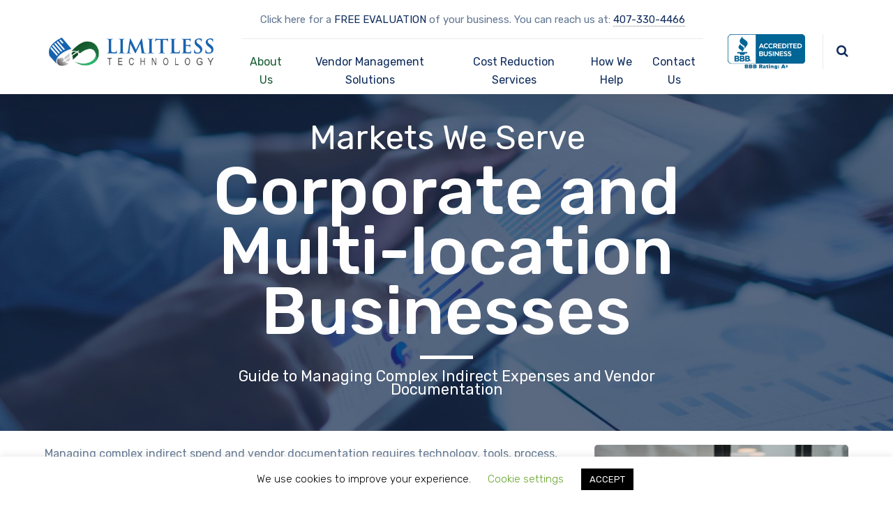

--- FILE ---
content_type: text/html; charset=UTF-8
request_url: https://limitlesstechnology.com/corporate-multi-location-business/
body_size: 15625
content:
<!DOCTYPE html>
<html lang="en-US" class="no-js">
<head>
<meta charset="UTF-8"/>
<meta content="width=device-width, initial-scale=1.0, minimum-scale=1.0, maximum-scale=1.0, user-scalable=no" name="viewport">
<link rel="profile" href="http://gmpg.org/xfn/11"/>
<link rel="pingback" href="https://limitlesstechnology.com/xmlrpc.php"/>
<title>Corporate and Multi-location Business &#8211; Limitless Technology</title>
<meta name='robots' content='max-image-preview:large'/>
<link rel='dns-prefetch' href='//fonts.googleapis.com'/>
<link rel="alternate" type="application/rss+xml" title="Limitless Technology &raquo; Feed" href="https://limitlesstechnology.com/feed/"/>
<link rel="alternate" type="application/rss+xml" title="Limitless Technology &raquo; Comments Feed" href="https://limitlesstechnology.com/comments/feed/"/>
<style id="content-control-block-styles">@media(max-width:640px){
.cc-hide-on-mobile{display:none !important;}
}
@media(min-width:641px) and (max-width:920px){
.cc-hide-on-tablet{display:none !important;}
}
@media(min-width:921px) and (max-width:1440px){
.cc-hide-on-desktop{display:none !important;}
}</style>
<link rel="stylesheet" type="text/css" href="//limitlesstechnology.com/wp-content/cache/wpfc-minified/2psnup3u/bqv7t.css" media="all"/>
<link rel='stylesheet' id='nanosoft-fonts-css' href='https://fonts.googleapis.com/css?family=Rubik%3A300%2C300italic%2Cregular%2Citalic%2C500%2C500italic%2C700%2C700italic%2C900%2C900italic%7CPoppins%3A100%2C100italic%2C200%2C200italic%2C300%2C300italic%2Cregular%2Citalic%2C500%2C500italic%2C600%2C600italic%2C700%2C700italic%2C800%2C800italic%2C900%2C900italic&#038;subset=latin-ext%2Chebrew%2Clatin%2Ccyrillic%2Cdevanagari&#038;ver=89348554a90346b1f83b75c448e45bc4' type='text/css' media='all'/>
<link rel="stylesheet" type="text/css" href="//limitlesstechnology.com/wp-content/cache/wpfc-minified/2z32wojh/bqv7t.css" media="all"/>
<style id='nanosoft-inline-css'>body, .site, .mask::after, .mask::before{background-color:#ffffff;}
.site-header{background-color:#ffffff;}
.site-topbar{background-color:#0b224a;font-family:Rubik;font-style:normal;color:rgba(255, 255, 255, 0.5);font-size:15px;}
.site-header-sticky, .site-header-sticky .widget.widget_search{background-color:rgba(255, 255, 255, 0.97);}
.content-header{background-color:#ffffff;background-image:url(http://limitlesstechnology.com/wp-content/uploads/2020/05/standard-page-frame-3.jpg);background-position:center center;background-repeat:no-repeat;background-size:cover;background-attachment:scroll;margin-top:0px;margin-right:0px;margin-bottom:60px;margin-left:0px;padding-top:100px;padding-right:0px;padding-bottom:100px;padding-left:0px;}
body{font-family:Rubik;font-style:normal;color:#627792;font-size:1rem;line-height:1.625em;}
h1{font-family:Rubik;font-weight:500;color:#0e2b5c;font-size:3rem;line-height:1.1em;letter-spacing:-1px;}
h2{font-family:Rubik;font-weight:500;color:#0e2b5c;font-size:2.25rem;line-height:1.2em;}
h3{font-family:Rubik;font-weight:500;color:#0e2b5c;font-size:1.875rem;line-height:1.2em;}
h4{font-family:Rubik;font-weight:500;color:#0e2b5c;font-size:1.25rem;line-height:1.35em;}
h5{font-family:Rubik;font-weight:500;color:#0e2b5c;font-size:1.15rem;line-height:1.35em;}
h6{font-family:Rubik;font-weight:500;color:#0e2b5c;text-transform:none;font-size:1rem;line-height:1.35em;}
blockquote{font-family:Rubik;font-style:normal;color:#3ea9f5;font-size:1.125rem;}
.site-header .navigator > .menu > li a{font-family:Rubik;font-style:normal;color:#627792;text-transform:none;font-size:1.0rem;}
.site-header-sticky .navigator > .menu > li a{font-family:Rubik;font-style:normal;color:#627792;text-transform:none;font-size:1rem;}
.content-header .page-title-inner{font-size:2.875rem;}
.content-header .breadcrumbs, .content-header .down-arrow a, .page-title .subtitle{font-family:Rubik;font-style:normal;text-transform:none;font-size:15px;}
.widget > .widget-title{font-family:Rubik;font-weight:500;color:#0e2b5c;text-transform:none;font-size:1.125rem;line-height:1.1em;letter-spacing:0px;padding-top:0px;padding-right:0px;padding-bottom:0px;padding-left:0px;margin-top:0px;margin-right:0px;margin-bottom:30px;margin-left:0px;}
.widget{font-family:Rubik;font-style:normal;font-size:15px;line-height:150%;padding-top:0px;padding-right:0px;padding-bottom:0px;padding-left:0px;margin-top:0px;margin-right:0px;margin-bottom:50px;margin-left:0px;}
.sliding-menu{font-family:Rubik;font-weight:500;text-transform:none;font-size:1.25rem;line-height:150%;background-color:#0e2b5c;}
.content-bottom-widgets .widget{font-family:Rubik;font-style:normal;color:rgba(14, 43, 92, 0.8);text-transform:none;font-size:1.125rem;margin-top:0px;margin-right:0px;margin-bottom:50px;margin-left:0px;}
.content-bottom-widgets .widget-title{font-family:Rubik;font-weight:500;}
.site-footer{border-top:1px none rgba(14, 43, 92, 0.1);border-right:0px none #000000;border-bottom:0px none #000000;border-left:0px none #000000;background-color:#ffffff;padding-top:0px;padding-right:0px;padding-bottom:0px;padding-left:0px;}
.footer-copyright{font-size:15px;}
.footer-widgets .widget{text-transform:none;margin-top:0px;margin-right:0px;margin-bottom:30px;margin-left:0px;}
.footer-widgets .widget-title{font-family:Poppins;font-style:normal;text-transform:none;}
a{color:#165b31;}
a:hover{color:#24bd60;}
.site-topbar a{color:rgba(255, 255, 255, 0.7);}
.site-topbar a:hover,.site-topbar .menu-top li:hover a{color:#ffffff;}
.site-topbar a:active, .site-topbar .current-menu-item > a, .site-topbar .current_page_item > a, .site-topbar .current-menu-ancestor > a, .site-topbar .current-menu-parent > a{color:#ffffff;}
.site-header .off-canvas-toggle, .site-header .navigator .menu > li  a, .site-header a{color:#0e2b5c;}
.site-header .off-canvas-toggle:hover, .site-header .navigator .menu > li:hover > a, .site-header a:hover, .site-header .navigator .menu > li.menu-item-expand > a{color:#627792;}
.site-header .navigator .menu > li.current-menu-item > a, .site-header .navigator .menu > li.current_page_item > a, .site-header .navigator .menu > li.current-menu-ancestor > a, .site-header .navigator .menu > li.current-menu-parent > a, .site-header .navigator .menu.menu-extras > li > a, .site-header .navigator .menu.menu-extras .search-field, .site-header .off-canvas-toggle, .site-header .off-canvas-toggle:hover{color:#165b31;}
.site-header-sticky .off-canvas-toggle, .site-header-sticky .navigator .menu > li  a, .site-header-sticky a{color:#0e2b5c;}
.site-header-sticky .off-canvas-toggle:hover, .site-header-sticky .navigator .menu > li:hover > a, .site-header-sticky a:hover{color:#627792;}
.site-header-sticky .navigator .menu > li.current-menu-item > a, .site-header-sticky .navigator .menu > li.current_page_item > a, .site-header-sticky .navigator .menu > li.current-menu-ancestor > a, .site-header-sticky .navigator .menu > li.current-menu-parent > a, .site-header-sticky .navigator .menu.menu-extras > li > a, .site-header-sticky .navigator .menu.menu-extras .search-field, .site-header-sticky .off-canvas-toggle, .site-header-sticky .off-canvas-toggle:hover{color:#165b31;}
.main-sidebar a{color:#0e2b5c;}
.main-sidebar a:hover{color:#165b31;}
.sliding-menu a:hover{color:#ff5c45;}
.sliding-menu a{color:#ffffff;}
.site-footer .footer-widgets a{color:#0e2b5c;}
.site-footer .footer-widgets a:hover{color:#165b31;}
.site-footer .footer-copyright a{color:#0e2b5c;}
.site-footer .footer-copyright a:hover{color:#fc5546;}
.wrap{width:1170px;max-width:90%;}
.content-body-inner{padding-top:0px;padding-right:0px;padding-bottom:50px;padding-left:0px;}
.content > .vc_row > .row-inner,.content > .wpb-content-wrapper > .vc_row > .row-inner, .content > .vc_section > .vc_row > .row-inner,.content > .wpb-content-wrapper > .vc_section > .vc_row > .row-inner,.vc_editor.compose-mode .content .vc_element .vc_row .row-inner{width:1200px;margin:0 auto;}
.site-header .header-brand{margin-top:20px;margin-right:0px;margin-bottom:20px;margin-left:0px;}
.site-header .site-header-inner, .site-header .extras{height:135px;}
.site-header .off-canvas-toggle, .site-header .navigator .menu > li > a, .site-header .menu-extras > li > a{padding-top:20px;padding-right:0px;padding-bottom:20px;padding-left:0px;}
.site-header-sticky .header-brand{margin-top:0px;margin-right:0px;margin-bottom:40px;margin-left:0px;}
.site-header-sticky .site-header-inner, .site-header-sticky .extras{height:90px;}
.site-header-sticky .off-canvas-toggle, .site-header-sticky .navigator .menu, .site-header-sticky .social-icons{margin-top:0px;margin-right:0px;margin-bottom:0px;margin-left:0px;}
.site-header-sticky .off-canvas-toggle, .site-header-sticky .navigator .menu > li > a, .site-header-sticky .menu-extras > li > a{padding-top:-10px;padding-right:0px;padding-bottom:20px;padding-left:0px;}
.logo.logoDefault{width:250px;height:auto;}
.logo.logoDark{width:auto;height:auto;}
.sliding-menu .off-canvas-wrap{padding-top:50px;padding-right:40px;padding-bottom:50px;padding-left:40px;}
.button, input[type="button"], input[type="submit"], button{background:#ffffff;height:55px;font-family:Rubik;font-weight:500;color:#165b31;text-transform:none;font-size:1rem;line-height:55px;padding-top:0px;padding-right:40px;padding-bottom:0px;padding-left:40px;border:1px solid rgba(14, 43, 92, 0.1);border-radius:5px;}
input, textarea, select{background:#ffffff;font-family:Rubik;font-style:normal;color:#032a5f;font-size:1rem;line-height:55px;padding-top:0px;padding-right:20px;padding-bottom:0px;padding-left:20px;border:1px solid rgba(3, 42, 95, 0.1);border-radius:5px;}
input, select{height:55px;}
.content-bottom-widgets{background-color:#ffffff;background-image:url(http://limitlesstechnology.com/wp-content/uploads/2018/08/content-bottom-bg.jpg);background-position:bottom center;background-repeat:no-repeat;background-size:100% auto;background-attachment:scroll;padding-top:20px;padding-right:0px;padding-bottom:20%;padding-left:0px;}
.footer-widgets{background-color:#ffffff;padding-top:80px;padding-right:0px;padding-bottom:50px;padding-left:0px;}
.site-footer .footer-copyright{border-top:1px solid rgba(0, 0, 0, 0.08);border-right:0px none #000000;border-bottom:0px none #000000;border-left:0px none #000000;background-color:rgba(255, 255, 255, 0.85);padding-top:30px;padding-right:0px;padding-bottom:30px;padding-left:0px;}
.content-inner[data-grid] .post, .content-inner[data-grid-normal] .post{padding-left:15.000000px;padding-right:15.000000px;margin-bottom:30px;}
.content-inner[data-grid], .content-inner[data-grid-normal]{margin-left:-15px;margin-right:-15px;}
body:not(.is-loaded):after, body:not(.is-loaded):before{content:none !important;}
.site-header-classic .navigator .menu-primary li .sub-menu li:hover > a, .site-header-sticky .navigator .menu-primary li .sub-menu li:hover > a, .post-meta .post-author-content a, .projects-filter ul li.active a, .contact .row label, #site .iconlist.iconlist-icon-large li .iconlist-item-content::before,
table thead th, #site .pricing-table .price-column .price span,
#site .pricing-table .price-column .features li span,
.comment-author .fn,.comment-author .fn a,
.blog-large .blog-readmore:hover{color:#0e2b5c;}
.site-topbar .topbar-menu .menu-top li .sub-menu, .search-results .post a:hover .post-index::after, input[type="submit"].primary, button[type="submit"].primary,.button.primary,.button.accent::after,
#site .flexslider .flex-direction-nav li a:hover,
#site .vc-hoverbox-wrapper .vc-hoverbox-back button:hover,
#site .vc-hoverbox-wrapper .vc-hoverbox-back .vc_btn3:hover,
.menu-extras li.shopping-cart .widget_shopping_cart_content .buttons .button.checkout, .projects-grid-alt .project .project-inner, #site .vc_tta-tabs.vc_tta-style-flat .vc_tta-tabs-container ul.vc_tta-tabs-list li.vc_active a,
.member, .widget.fixed-menu[class*="q2w3-widget-clone-sidebar"] + .fixed-menu::after,
.wrap_svl_center .pins_animation, #site .blog-shortcode.post-thumbnail-cover .blog-entries .post .post-image,
#site .pricing-table .price-column .button,
#site .pricing-table .price-column.highlight .button::after,
#site .vc_tta-tabs.vc_tta-style-modern .vc_tta-tabs-container ul.vc_tta-tabs-list li.vc_active a,
#site .vc_tta-tabs.vc_tta-style-classic .vc_tta-panels-container .vc_tta-panels .vc_tta-panel.vc_active .vc_tta-panel-heading,
#site .vc_tta-tabs.vc_tta-style-modern .vc_tta-panels-container .vc_tta-panels .vc_tta-panel.vc_active .vc_tta-panel-heading,
#site .vc_tta-tabs.vc_tta-style-flat .vc_tta-panels-container .vc_tta-panels .vc_tta-panel.vc_active .vc_tta-panel-heading,
#site .vc_tta-tabs.vc_tta-style-outline .vc_tta-panels-container .vc_tta-panels .vc_tta-panel.vc_active .vc_tta-panel-heading,
.widget.widget_shopping_cart .buttons .button.checkout, .comments-area .comment-respond .comment-form .form-submit input, #site .vc_row.shape2:after, #site .vc_section.shape2:after,
.blog-grid .post .post-header .post-title:after, .main-sidebar .widget .widget-title:before, .navigation.post-navigation .nav-links li h6 a:hover:before, .navigation.pager-numeric .page-numbers.current, .navigation.pager-numeric .page-numbers:hover, .page-links a span:not(.page-links-title):hover,
.page-links > span:not(.page-links-title),
.header-position-left .site-header.site-header-classic .navigator .menu-primary li .sub-menu:before, .woocommerce-pagination li .page-numbers.current, .woocommerce-pagination li .page-numbers:hover,
.woocommerce .product .woocommerce-tabs .tabs li a::after, .woocommerce-message, #site .imagebox.style2 .box-image,
.header-position-left .site-header.site-header-classic .navigator .menu-primary > li.menu-item-has-children.menu-item-expand .menu-item-toggle{background-color:#0e2b5c;}
input[type="submit"].primary, button[type="submit"].primary,.button.primary,.button.accent:hover,
.mc4wp-form-fields .sign-up input[type="email"]:focus{border-color:#0e2b5c;}
.post-inner:hover .post-title::after, #site .counter .counter-image i,
#site .iconbox .box-icon i,
.post-meta .post-author-content a:hover, #site .iconlist.iconlist-icon-small li .iconlist-item-icon::after,
#site .iconlist li i,
.navigation.post-navigation .nav-links li::before, .go-to-top a::before, .button-video a[rel="wp-video-lightbox"]::after,
a.video-lightbox:after, #site .vc_tta-tabs.vc_tta-style-classic .vc_tta-tabs-container ul.vc_tta-tabs-list li:hover a,
#site .vc_tta-tabs.vc_tta-style-classic .vc_tta-tabs-container ul.vc_tta-tabs-list li.vc_active a,
.blog-large .blog-readmore, .blog-large .blog-readmore:hover::before, .woocommerce .star-rating span:before, .navigator .menu-primary > li > a > sup, .woocommerce .products li:hover .woocommerce-loop-product__title, .woocommerce .products li .wc-forward:before, #site .wpcf7-checkbox .wpcf7-list-item input[type="checkbox"]:checked:after,
#site .wpcf7-acceptance .wpcf7-list-item input[type="checkbox"]:checked:after,
#site .imagebox.style2 .box-image .box-header .box-subtitle{color:#165b31;}
.button::after,input[type="submit"]:hover, button[type="submit"]:hover,.button.accent,
.search-results .post .post-index::after, .projects-filter ul li a::after, #site .imagebox .box-content::after,
.social-icons a:hover i, #site .iconlist.iconlist-icon-xlarge > li .iconlist-item-content ol li::after, 
#site .iconlist.iconlist-icon-xlarge > li .iconlist-item-content ul li::after,
.navigation.post-navigation .nav-links li::after, #site .vc-hoverbox-wrapper .vc-hoverbox-back button,
#site .vc-hoverbox-wrapper .vc-hoverbox-back .vc_btn3,
#site .flexslider .flex-direction-nav li a,
.go-to-top a::after, a[rel="wp-video-lightbox"]::before,
#site .vc_tta-accordion .vc_tta-panels-container .vc_tta-panels .vc_tta-panel.vc_active,
.sliding-menu .off-canvas-toggle, .projects-grid .project .project-inner .project-thumbnail a::before, .widget.fixed-menu ul.menu li a::before, .widget.fixed-menu ul.menu li.current-menu-item a::before, .widget.fixed-menu ul.menu li.current-page-item a::before, #site .owl-pagination .owl-page.active,
#site .vc_tta-tabs.vc_tta-style-classic .vc_tta-tabs-container ul.vc_tta-tabs-list li a::after,
#site .pricing-table .price-column.highlight .popular,
#site .pricing-table .price-column.highlight .button,
.menu-extras li.shopping-cart > a .shopping-cart-items-count, .comments-area .comment-respond .comment-form .form-submit input:hover, .blog-large .post-left .post-comments a, .single-post .post-inner .post-header:after, .single-attachment .post-inner .post-header:after,
.single-post .post-inner .post-meta-data .post-comments a, .single-attachment .post-inner .post-meta-data .post-comments a,
.blog-large .post.sticky .post-inner:before, #site .vc_row.shape2:before, #site .vc_section.shape2:before,
.main-sidebar .widget:hover .widget-title:before, body:not(.is-loaded):after,
.woocommerce .onsale, .site-header-classic .navigator .menu-primary li.style1 > .sub-menu > li > a:after, .site-header-sticky .navigator .menu-primary li.style1 > .sub-menu > li > a:after, #site .wpcf7-radio .wpcf7-list-item input[type="radio"]:after,
#site .wpcf7-radio.style1 .wpcf7-list-item input[type="radio"]:checked,
#site .wpcf7-checkbox.style1 .wpcf7-list-item input[type="checkbox"]:checked:before,
#site .wpcf7-radio.style2 .wpcf7-list-item input[type="radio"]:checked:before,
#site .blog-shortcode.post-thumbnail-cover.style2 .blog-entries .blog-grid .post .post-inner:before{background-color:#165b31;}
.button:hover,input[type="submit"]:hover, button[type="submit"]:hover,
textarea:focus, input[type="text"]:focus, 
input[type="password"]:focus, 
input[type="datetime"]:focus, 
input[type="datetime-local"]:focus, 
input[type="date"]:focus, 
input[type="month"]:focus, 
input[type="time"]:focus, 
input[type="week"]:focus, 
input[type="number"]:focus, 
input[type="email"]:focus, 
input[type="url"]:focus, 
input[type="search"]:focus, 
input[type="tel"]:focus, 
input[type="color"]:focus,
input.input-text:focus, select:focus, #site .wpcf7-checkbox .wpcf7-list-item input[type="checkbox"]:checked,
#site .wpcf7-checkbox .wpcf7-list-item label:hover input[type="checkbox"],
#site .wpcf7-acceptance .wpcf7-list-item label:hover input[type="checkbox"],
#site .wpcf7-acceptance .wpcf7-list-item input[type="checkbox"]:checked,
#site .wpcf7-checkbox.style1 .wpcf7-list-item input[type="checkbox"]:checked,
#site .wpcf7-checkbox.style1 .wpcf7-list-item label:hover input[type="checkbox"]:checked,
#site .wpcf7-radio.style2 .wpcf7-list-item input[type="radio"]:checked,
#site .wpcf7-radio.style2 .wpcf7-list-item label:hover input[type="radio"]:checked,
.site-header-classic .navigator .menu-primary > li:before{border-color:#165b31;}::selection{background:#165b31;}::-moz-selection{background:#165b31;}
#site .vc_row.gradient::before, #site .vc_section.gradient::before{background:linear-gradient(360deg, rgba(255,255,255,0) 10%, #0e2b5c 90%);}
#site .vc_row.gradient2::before, #site .vc_section.gradient2::before,
#site .vc_row.gradient4::before, #site .vc_section.gradient4::before{background:linear-gradient(180deg, rgba(0,0,0,0) 10%, #0e2b5c 90%);}
#site .vc_row.gradient3::before, #site .vc_section.gradient3::before{background:linear-gradient(to right, #0e2b5c, rgba(255,255,255,0), #0e2b5c);}
#site .wpb_single_image .vc_single_image-wrapper.vc_box_shadow_3d::after{background-image:-webkit-linear-gradient(left, #0e2b5c , #165b31);background-image:-o-linear-gradient(right, #0e2b5c, #165b31);background-image:-moz-linear-gradient(right, #0e2b5c, #165b31);background-image:linear-gradient(to right, #0e2b5c , #165b31);}</style>
<link rel="stylesheet" type="text/css" href="//limitlesstechnology.com/wp-content/cache/wpfc-minified/nseeqlr/bqv7t.css" media="all"/>
<style id='global-styles-inline-css'>body{--wp--preset--color--black:#000000;--wp--preset--color--cyan-bluish-gray:#abb8c3;--wp--preset--color--white:#ffffff;--wp--preset--color--pale-pink:#f78da7;--wp--preset--color--vivid-red:#cf2e2e;--wp--preset--color--luminous-vivid-orange:#ff6900;--wp--preset--color--luminous-vivid-amber:#fcb900;--wp--preset--color--light-green-cyan:#7bdcb5;--wp--preset--color--vivid-green-cyan:#00d084;--wp--preset--color--pale-cyan-blue:#8ed1fc;--wp--preset--color--vivid-cyan-blue:#0693e3;--wp--preset--color--vivid-purple:#9b51e0;--wp--preset--gradient--vivid-cyan-blue-to-vivid-purple:linear-gradient(135deg,rgba(6,147,227,1) 0%,rgb(155,81,224) 100%);--wp--preset--gradient--light-green-cyan-to-vivid-green-cyan:linear-gradient(135deg,rgb(122,220,180) 0%,rgb(0,208,130) 100%);--wp--preset--gradient--luminous-vivid-amber-to-luminous-vivid-orange:linear-gradient(135deg,rgba(252,185,0,1) 0%,rgba(255,105,0,1) 100%);--wp--preset--gradient--luminous-vivid-orange-to-vivid-red:linear-gradient(135deg,rgba(255,105,0,1) 0%,rgb(207,46,46) 100%);--wp--preset--gradient--very-light-gray-to-cyan-bluish-gray:linear-gradient(135deg,rgb(238,238,238) 0%,rgb(169,184,195) 100%);--wp--preset--gradient--cool-to-warm-spectrum:linear-gradient(135deg,rgb(74,234,220) 0%,rgb(151,120,209) 20%,rgb(207,42,186) 40%,rgb(238,44,130) 60%,rgb(251,105,98) 80%,rgb(254,248,76) 100%);--wp--preset--gradient--blush-light-purple:linear-gradient(135deg,rgb(255,206,236) 0%,rgb(152,150,240) 100%);--wp--preset--gradient--blush-bordeaux:linear-gradient(135deg,rgb(254,205,165) 0%,rgb(254,45,45) 50%,rgb(107,0,62) 100%);--wp--preset--gradient--luminous-dusk:linear-gradient(135deg,rgb(255,203,112) 0%,rgb(199,81,192) 50%,rgb(65,88,208) 100%);--wp--preset--gradient--pale-ocean:linear-gradient(135deg,rgb(255,245,203) 0%,rgb(182,227,212) 50%,rgb(51,167,181) 100%);--wp--preset--gradient--electric-grass:linear-gradient(135deg,rgb(202,248,128) 0%,rgb(113,206,126) 100%);--wp--preset--gradient--midnight:linear-gradient(135deg,rgb(2,3,129) 0%,rgb(40,116,252) 100%);--wp--preset--duotone--dark-grayscale:url('#wp-duotone-dark-grayscale');--wp--preset--duotone--grayscale:url('#wp-duotone-grayscale');--wp--preset--duotone--purple-yellow:url('#wp-duotone-purple-yellow');--wp--preset--duotone--blue-red:url('#wp-duotone-blue-red');--wp--preset--duotone--midnight:url('#wp-duotone-midnight');--wp--preset--duotone--magenta-yellow:url('#wp-duotone-magenta-yellow');--wp--preset--duotone--purple-green:url('#wp-duotone-purple-green');--wp--preset--duotone--blue-orange:url('#wp-duotone-blue-orange');--wp--preset--font-size--small:13px;--wp--preset--font-size--medium:20px;--wp--preset--font-size--large:36px;--wp--preset--font-size--x-large:42px;--wp--preset--spacing--20:0.44rem;--wp--preset--spacing--30:0.67rem;--wp--preset--spacing--40:1rem;--wp--preset--spacing--50:1.5rem;--wp--preset--spacing--60:2.25rem;--wp--preset--spacing--70:3.38rem;--wp--preset--spacing--80:5.06rem;--wp--preset--shadow--natural:6px 6px 9px rgba(0, 0, 0, 0.2);--wp--preset--shadow--deep:12px 12px 50px rgba(0, 0, 0, 0.4);--wp--preset--shadow--sharp:6px 6px 0px rgba(0, 0, 0, 0.2);--wp--preset--shadow--outlined:6px 6px 0px -3px rgba(255, 255, 255, 1), 6px 6px rgba(0, 0, 0, 1);--wp--preset--shadow--crisp:6px 6px 0px rgba(0, 0, 0, 1);}:where(.is-layout-flex){gap:0.5em;}body .is-layout-flow > .alignleft{float:left;margin-inline-start:0;margin-inline-end:2em;}body .is-layout-flow > .alignright{float:right;margin-inline-start:2em;margin-inline-end:0;}body .is-layout-flow > .aligncenter{margin-left:auto !important;margin-right:auto !important;}body .is-layout-constrained > .alignleft{float:left;margin-inline-start:0;margin-inline-end:2em;}body .is-layout-constrained > .alignright{float:right;margin-inline-start:2em;margin-inline-end:0;}body .is-layout-constrained > .aligncenter{margin-left:auto !important;margin-right:auto !important;}body .is-layout-constrained > :where(:not(.alignleft):not(.alignright):not(.alignfull)){max-width:var(--wp--style--global--content-size);margin-left:auto !important;margin-right:auto !important;}body .is-layout-constrained > .alignwide{max-width:var(--wp--style--global--wide-size);}body .is-layout-flex{display:flex;}body .is-layout-flex{flex-wrap:wrap;align-items:center;}body .is-layout-flex > *{margin:0;}:where(.wp-block-columns.is-layout-flex){gap:2em;}.has-black-color{color:var(--wp--preset--color--black) !important;}.has-cyan-bluish-gray-color{color:var(--wp--preset--color--cyan-bluish-gray) !important;}.has-white-color{color:var(--wp--preset--color--white) !important;}.has-pale-pink-color{color:var(--wp--preset--color--pale-pink) !important;}.has-vivid-red-color{color:var(--wp--preset--color--vivid-red) !important;}.has-luminous-vivid-orange-color{color:var(--wp--preset--color--luminous-vivid-orange) !important;}.has-luminous-vivid-amber-color{color:var(--wp--preset--color--luminous-vivid-amber) !important;}.has-light-green-cyan-color{color:var(--wp--preset--color--light-green-cyan) !important;}.has-vivid-green-cyan-color{color:var(--wp--preset--color--vivid-green-cyan) !important;}.has-pale-cyan-blue-color{color:var(--wp--preset--color--pale-cyan-blue) !important;}.has-vivid-cyan-blue-color{color:var(--wp--preset--color--vivid-cyan-blue) !important;}.has-vivid-purple-color{color:var(--wp--preset--color--vivid-purple) !important;}.has-black-background-color{background-color:var(--wp--preset--color--black) !important;}.has-cyan-bluish-gray-background-color{background-color:var(--wp--preset--color--cyan-bluish-gray) !important;}.has-white-background-color{background-color:var(--wp--preset--color--white) !important;}.has-pale-pink-background-color{background-color:var(--wp--preset--color--pale-pink) !important;}.has-vivid-red-background-color{background-color:var(--wp--preset--color--vivid-red) !important;}.has-luminous-vivid-orange-background-color{background-color:var(--wp--preset--color--luminous-vivid-orange) !important;}.has-luminous-vivid-amber-background-color{background-color:var(--wp--preset--color--luminous-vivid-amber) !important;}.has-light-green-cyan-background-color{background-color:var(--wp--preset--color--light-green-cyan) !important;}.has-vivid-green-cyan-background-color{background-color:var(--wp--preset--color--vivid-green-cyan) !important;}.has-pale-cyan-blue-background-color{background-color:var(--wp--preset--color--pale-cyan-blue) !important;}.has-vivid-cyan-blue-background-color{background-color:var(--wp--preset--color--vivid-cyan-blue) !important;}.has-vivid-purple-background-color{background-color:var(--wp--preset--color--vivid-purple) !important;}.has-black-border-color{border-color:var(--wp--preset--color--black) !important;}.has-cyan-bluish-gray-border-color{border-color:var(--wp--preset--color--cyan-bluish-gray) !important;}.has-white-border-color{border-color:var(--wp--preset--color--white) !important;}.has-pale-pink-border-color{border-color:var(--wp--preset--color--pale-pink) !important;}.has-vivid-red-border-color{border-color:var(--wp--preset--color--vivid-red) !important;}.has-luminous-vivid-orange-border-color{border-color:var(--wp--preset--color--luminous-vivid-orange) !important;}.has-luminous-vivid-amber-border-color{border-color:var(--wp--preset--color--luminous-vivid-amber) !important;}.has-light-green-cyan-border-color{border-color:var(--wp--preset--color--light-green-cyan) !important;}.has-vivid-green-cyan-border-color{border-color:var(--wp--preset--color--vivid-green-cyan) !important;}.has-pale-cyan-blue-border-color{border-color:var(--wp--preset--color--pale-cyan-blue) !important;}.has-vivid-cyan-blue-border-color{border-color:var(--wp--preset--color--vivid-cyan-blue) !important;}.has-vivid-purple-border-color{border-color:var(--wp--preset--color--vivid-purple) !important;}.has-vivid-cyan-blue-to-vivid-purple-gradient-background{background:var(--wp--preset--gradient--vivid-cyan-blue-to-vivid-purple) !important;}.has-light-green-cyan-to-vivid-green-cyan-gradient-background{background:var(--wp--preset--gradient--light-green-cyan-to-vivid-green-cyan) !important;}.has-luminous-vivid-amber-to-luminous-vivid-orange-gradient-background{background:var(--wp--preset--gradient--luminous-vivid-amber-to-luminous-vivid-orange) !important;}.has-luminous-vivid-orange-to-vivid-red-gradient-background{background:var(--wp--preset--gradient--luminous-vivid-orange-to-vivid-red) !important;}.has-very-light-gray-to-cyan-bluish-gray-gradient-background{background:var(--wp--preset--gradient--very-light-gray-to-cyan-bluish-gray) !important;}.has-cool-to-warm-spectrum-gradient-background{background:var(--wp--preset--gradient--cool-to-warm-spectrum) !important;}.has-blush-light-purple-gradient-background{background:var(--wp--preset--gradient--blush-light-purple) !important;}.has-blush-bordeaux-gradient-background{background:var(--wp--preset--gradient--blush-bordeaux) !important;}.has-luminous-dusk-gradient-background{background:var(--wp--preset--gradient--luminous-dusk) !important;}.has-pale-ocean-gradient-background{background:var(--wp--preset--gradient--pale-ocean) !important;}.has-electric-grass-gradient-background{background:var(--wp--preset--gradient--electric-grass) !important;}.has-midnight-gradient-background{background:var(--wp--preset--gradient--midnight) !important;}.has-small-font-size{font-size:var(--wp--preset--font-size--small) !important;}.has-medium-font-size{font-size:var(--wp--preset--font-size--medium) !important;}.has-large-font-size{font-size:var(--wp--preset--font-size--large) !important;}.has-x-large-font-size{font-size:var(--wp--preset--font-size--x-large) !important;}
.wp-block-navigation a:where(:not(.wp-element-button)){color:inherit;}:where(.wp-block-columns.is-layout-flex){gap:2em;}
.wp-block-pullquote{font-size:1.5em;line-height:1.6;}</style>
<link rel="stylesheet" type="text/css" href="//limitlesstechnology.com/wp-content/cache/wpfc-minified/lkum85ls/bqv7t.css" media="all"/>
<link rel="https://api.w.org/" href="https://limitlesstechnology.com/wp-json/"/><link rel="alternate" type="application/json" href="https://limitlesstechnology.com/wp-json/wp/v2/pages/13485"/><link rel="EditURI" type="application/rsd+xml" title="RSD" href="https://limitlesstechnology.com/xmlrpc.php?rsd"/>
<link rel="wlwmanifest" type="application/wlwmanifest+xml" href="https://limitlesstechnology.com/wp-includes/wlwmanifest.xml"/>
<link rel="canonical" href="https://limitlesstechnology.com/corporate-multi-location-business/"/>
<link rel='shortlink' href='https://limitlesstechnology.com/?p=13485'/>
<link rel="alternate" type="application/json+oembed" href="https://limitlesstechnology.com/wp-json/oembed/1.0/embed?url=https%3A%2F%2Flimitlesstechnology.com%2Fcorporate-multi-location-business%2F"/>
<link rel="alternate" type="text/xml+oembed" href="https://limitlesstechnology.com/wp-json/oembed/1.0/embed?url=https%3A%2F%2Flimitlesstechnology.com%2Fcorporate-multi-location-business%2F&#038;format=xml"/>
<meta name="cdp-version" content="1.4.5"/>
<script async src="https://www.googletagmanager.com/gtag/js?id=UA-5060263-1"></script>
<noscript>
<img height="1" width="1" src="https://www.facebook.com/tr?id=1509490819257125&ev=PageView&noscript=1"/>
</noscript>
<meta name="generator" content="Powered by WPBakery Page Builder - drag and drop page builder for WordPress."/>
<link rel="icon" href="https://limitlesstechnology.com/wp-content/uploads/2020/05/cropped-favicon-32x32.png" sizes="32x32"/>
<link rel="icon" href="https://limitlesstechnology.com/wp-content/uploads/2020/05/cropped-favicon-192x192.png" sizes="192x192"/>
<link rel="apple-touch-icon" href="https://limitlesstechnology.com/wp-content/uploads/2020/05/cropped-favicon-180x180.png"/>
<meta name="msapplication-TileImage" content="https://limitlesstechnology.com/wp-content/uploads/2020/05/cropped-favicon-270x270.png"/>
<style id="wp-custom-css">.post .post-meta .post-author-content span, .blog-entries .post .post-meta{display:none !important;}
.post .post-meta .post-author-content span.post-date{display:block !important;}
.mtprollover{display:block;width:111px;height:50px;background:url(http://limitlesstechnology.com/wp-content/uploads/2021/01/bbb-seal-3.png) no-repeat;-webkit-transition:all .7s ease-in-out;-moz-transition:all .7s ease-in-out;-o-transition:all .7s ease-in-out;transition:all .7s ease-in-out;}
.mtprollover:hover{background:url(http://limitlesstechnology.com/wp-content/uploads/2021/01/bbb-seal-3-over.png)}
.site-header-sticky{height:90px;}
.site-header-sticky.header-full .off-canvas-toggle[data-target="off-canvas-right"]{margin-top:-30px;}</style>
<style data-type="vc_shortcodes-custom-css">.vc_custom_1589548495555{background-image:url(http://limitlesstechnology.com/wp-content/uploads/2020/05/vms-page-header-bg-scaled.jpg?id=12733) !important;background-position:center !important;background-repeat:no-repeat !important;background-size:cover !important;}.vc_custom_1593436043048{border-top-width:20px !important;border-bottom-width:-200px !important;padding-top:25px !important;padding-bottom:25px !important;background-color:#f2f6f9 !important;}.vc_custom_1589552619145{padding-top:50px !important;padding-bottom:50px !important;background-color:rgba(10,32,68,0.65) !important;*background-color:rgb(10,32,68) !important;}.vc_custom_1591294840882{margin-left:3px !important;}.vc_custom_1589552591691{margin-bottom:20px !important;padding-top:20px !important;}.vc_custom_1611256591178{margin-top:10px !important;margin-bottom:5px !important;padding-top:15px !important;padding-right:10px !important;padding-bottom:15px !important;padding-left:10px !important;background-color:#ffffff !important;border-radius:10px !important;}.vc_custom_1611256603407{margin-top:10px !important;margin-bottom:5px !important;padding-top:10px !important;padding-right:10px !important;padding-bottom:10px !important;padding-left:10px !important;background-color:#ffffff !important;border-radius:10px !important;}</style><noscript><style>.wpb_animate_when_almost_visible{opacity:1;}</style></noscript>	</head>
<body class="page-template page-template-tmpl page-template-template-fullwidth page-template-tmpltemplate-fullwidth-php page page-id-13485 sliding-desktop-off sliding-overlay layout-wide sidebar-none wpb-js-composer js-comp-ver-6.11.0 vc_responsive" itemscope="itemscope" itemtype="https://schema.org/WebPage">
<svg xmlns="http://www.w3.org/2000/svg" viewBox="0 0 0 0" width="0" height="0" focusable="false" role="none" style="visibility: hidden; position: absolute; left: -9999px; overflow: hidden;" ><defs><filter id="wp-duotone-dark-grayscale"><feColorMatrix color-interpolation-filters="sRGB" type="matrix" values=" .299 .587 .114 0 0 .299 .587 .114 0 0 .299 .587 .114 0 0 .299 .587 .114 0 0 " /><feComponentTransfer color-interpolation-filters="sRGB" ><feFuncR type="table" tableValues="0 0.49803921568627" /><feFuncG type="table" tableValues="0 0.49803921568627" /><feFuncB type="table" tableValues="0 0.49803921568627" /><feFuncA type="table" tableValues="1 1" /></feComponentTransfer><feComposite in2="SourceGraphic" operator="in" /></filter></defs></svg><svg xmlns="http://www.w3.org/2000/svg" viewBox="0 0 0 0" width="0" height="0" focusable="false" role="none" style="visibility: hidden; position: absolute; left: -9999px; overflow: hidden;" ><defs><filter id="wp-duotone-grayscale"><feColorMatrix color-interpolation-filters="sRGB" type="matrix" values=" .299 .587 .114 0 0 .299 .587 .114 0 0 .299 .587 .114 0 0 .299 .587 .114 0 0 " /><feComponentTransfer color-interpolation-filters="sRGB" ><feFuncR type="table" tableValues="0 1" /><feFuncG type="table" tableValues="0 1" /><feFuncB type="table" tableValues="0 1" /><feFuncA type="table" tableValues="1 1" /></feComponentTransfer><feComposite in2="SourceGraphic" operator="in" /></filter></defs></svg><svg xmlns="http://www.w3.org/2000/svg" viewBox="0 0 0 0" width="0" height="0" focusable="false" role="none" style="visibility: hidden; position: absolute; left: -9999px; overflow: hidden;" ><defs><filter id="wp-duotone-purple-yellow"><feColorMatrix color-interpolation-filters="sRGB" type="matrix" values=" .299 .587 .114 0 0 .299 .587 .114 0 0 .299 .587 .114 0 0 .299 .587 .114 0 0 " /><feComponentTransfer color-interpolation-filters="sRGB" ><feFuncR type="table" tableValues="0.54901960784314 0.98823529411765" /><feFuncG type="table" tableValues="0 1" /><feFuncB type="table" tableValues="0.71764705882353 0.25490196078431" /><feFuncA type="table" tableValues="1 1" /></feComponentTransfer><feComposite in2="SourceGraphic" operator="in" /></filter></defs></svg><svg xmlns="http://www.w3.org/2000/svg" viewBox="0 0 0 0" width="0" height="0" focusable="false" role="none" style="visibility: hidden; position: absolute; left: -9999px; overflow: hidden;" ><defs><filter id="wp-duotone-blue-red"><feColorMatrix color-interpolation-filters="sRGB" type="matrix" values=" .299 .587 .114 0 0 .299 .587 .114 0 0 .299 .587 .114 0 0 .299 .587 .114 0 0 " /><feComponentTransfer color-interpolation-filters="sRGB" ><feFuncR type="table" tableValues="0 1" /><feFuncG type="table" tableValues="0 0.27843137254902" /><feFuncB type="table" tableValues="0.5921568627451 0.27843137254902" /><feFuncA type="table" tableValues="1 1" /></feComponentTransfer><feComposite in2="SourceGraphic" operator="in" /></filter></defs></svg><svg xmlns="http://www.w3.org/2000/svg" viewBox="0 0 0 0" width="0" height="0" focusable="false" role="none" style="visibility: hidden; position: absolute; left: -9999px; overflow: hidden;" ><defs><filter id="wp-duotone-midnight"><feColorMatrix color-interpolation-filters="sRGB" type="matrix" values=" .299 .587 .114 0 0 .299 .587 .114 0 0 .299 .587 .114 0 0 .299 .587 .114 0 0 " /><feComponentTransfer color-interpolation-filters="sRGB" ><feFuncR type="table" tableValues="0 0" /><feFuncG type="table" tableValues="0 0.64705882352941" /><feFuncB type="table" tableValues="0 1" /><feFuncA type="table" tableValues="1 1" /></feComponentTransfer><feComposite in2="SourceGraphic" operator="in" /></filter></defs></svg><svg xmlns="http://www.w3.org/2000/svg" viewBox="0 0 0 0" width="0" height="0" focusable="false" role="none" style="visibility: hidden; position: absolute; left: -9999px; overflow: hidden;" ><defs><filter id="wp-duotone-magenta-yellow"><feColorMatrix color-interpolation-filters="sRGB" type="matrix" values=" .299 .587 .114 0 0 .299 .587 .114 0 0 .299 .587 .114 0 0 .299 .587 .114 0 0 " /><feComponentTransfer color-interpolation-filters="sRGB" ><feFuncR type="table" tableValues="0.78039215686275 1" /><feFuncG type="table" tableValues="0 0.94901960784314" /><feFuncB type="table" tableValues="0.35294117647059 0.47058823529412" /><feFuncA type="table" tableValues="1 1" /></feComponentTransfer><feComposite in2="SourceGraphic" operator="in" /></filter></defs></svg><svg xmlns="http://www.w3.org/2000/svg" viewBox="0 0 0 0" width="0" height="0" focusable="false" role="none" style="visibility: hidden; position: absolute; left: -9999px; overflow: hidden;" ><defs><filter id="wp-duotone-purple-green"><feColorMatrix color-interpolation-filters="sRGB" type="matrix" values=" .299 .587 .114 0 0 .299 .587 .114 0 0 .299 .587 .114 0 0 .299 .587 .114 0 0 " /><feComponentTransfer color-interpolation-filters="sRGB" ><feFuncR type="table" tableValues="0.65098039215686 0.40392156862745" /><feFuncG type="table" tableValues="0 1" /><feFuncB type="table" tableValues="0.44705882352941 0.4" /><feFuncA type="table" tableValues="1 1" /></feComponentTransfer><feComposite in2="SourceGraphic" operator="in" /></filter></defs></svg><svg xmlns="http://www.w3.org/2000/svg" viewBox="0 0 0 0" width="0" height="0" focusable="false" role="none" style="visibility: hidden; position: absolute; left: -9999px; overflow: hidden;" ><defs><filter id="wp-duotone-blue-orange"><feColorMatrix color-interpolation-filters="sRGB" type="matrix" values=" .299 .587 .114 0 0 .299 .587 .114 0 0 .299 .587 .114 0 0 .299 .587 .114 0 0 " /><feComponentTransfer color-interpolation-filters="sRGB" ><feFuncR type="table" tableValues="0.098039215686275 1" /><feFuncG type="table" tableValues="0 0.66274509803922" /><feFuncB type="table" tableValues="0.84705882352941 0.41960784313725" /><feFuncA type="table" tableValues="1 1" /></feComponentTransfer><feComposite in2="SourceGraphic" operator="in" /></filter></defs></svg>		
<div id="site" class="site wrap header-position-top full-content">
<div id="site-header" class="site-header site-header-classic header-brand-left header-full header-shadow">
<div class="site-header-inner wrap">
<div class="header-content">
<div class="header-brand"> <a href="https://limitlesstechnology.com"> <img src="https://limitlesstechnology.com/wp-content/uploads/2020/05/logo-no-tag@2x.png" srcset="https://limitlesstechnology.com/wp-content/uploads/2020/05/logo-no-tag@2x.png 1x, https://limitlesstechnology.com/wp-content/uploads/2020/05/logo-no-tag@2x.png 2x" alt="Limitless Technology" class="logo logoDefault"/> </a></div><nav class="navigator" itemscope="itemscope" itemtype="http://schema.org/SiteNavigationElement">
<div class="nav-info">
<div class="widget">Click here for a <a href="http://limitlesstechnology.com/contact-us/">FREE EVALUATION</a> of your business. You can reach us at: <a class="dot" href="#">407-330-4466</a></div></div><ul id="menu-lt-main-menu" class="menu menu-primary"><li id="menu-item-14704" class="menu-item menu-item-type-custom menu-item-object-custom current-menu-ancestor menu-item-has-children menu-item-14704"><a data-ps2id-api="true">About Us</a>
<ul class="sub-menu">
<li id="menu-item-12571" class="menu-item menu-item-type-post_type menu-item-object-page menu-item-12571"><a href="https://limitlesstechnology.com/about/" data-ps2id-api="true">Our Company</a></li>
<li id="menu-item-13926" class="menu-item menu-item-type-post_type menu-item-object-page menu-item-13926"><a href="https://limitlesstechnology.com/tp4r-mission/" data-ps2id-api="true">Our TP4R Mission</a></li>
<li id="menu-item-14653" class="menu-item menu-item-type-post_type menu-item-object-page menu-item-14653"><a href="https://limitlesstechnology.com/vendor-management-solution/" data-ps2id-api="true">What is a Fully Managed VMS?</a></li>
<li id="menu-item-13998" class="menu-item menu-item-type-custom menu-item-object-custom menu-item-13998"><a href="http://limitlesstechnology.com/markets-serve/" data-ps2id-api="true">Why You Need a Vendor Management Solution?</a></li>
<li id="menu-item-13929" class="menu-item menu-item-type-post_type menu-item-object-page menu-item-13929"><a href="https://limitlesstechnology.com/service-comparison/" data-ps2id-api="true">Compare Our Services</a></li>
<li id="menu-item-14000" class="menu-item menu-item-type-custom menu-item-object-custom current-menu-ancestor current-menu-parent menu-item-has-children menu-item-14000"><a data-ps2id-api="true">Markets We Serve</a>
<ul class="sub-menu">
<li id="menu-item-13487" class="menu-item menu-item-type-post_type menu-item-object-page current-menu-item page_item page-item-13485 current_page_item menu-item-13487"><a href="https://limitlesstechnology.com/corporate-multi-location-business/" aria-current="page" data-ps2id-api="true">Corporate</a></li>
<li id="menu-item-13564" class="menu-item menu-item-type-post_type menu-item-object-page menu-item-13564"><a href="https://limitlesstechnology.com/healthcare-market/" data-ps2id-api="true">Healthcare</a></li>
<li id="menu-item-13569" class="menu-item menu-item-type-post_type menu-item-object-page menu-item-13569"><a href="https://limitlesstechnology.com/food-service-hospitality-management/" data-ps2id-api="true">Food Service and Hospitality Management</a></li>
<li id="menu-item-13583" class="menu-item menu-item-type-post_type menu-item-object-page menu-item-13583"><a href="https://limitlesstechnology.com/construction-building-services/" data-ps2id-api="true">Construction and Building Services</a></li>
<li id="menu-item-13582" class="menu-item menu-item-type-post_type menu-item-object-page menu-item-13582"><a href="https://limitlesstechnology.com/education/" data-ps2id-api="true">Education</a></li>
</ul>
</li>
</ul>
</li>
<li id="menu-item-14655" class="menu-item menu-item-type-post_type menu-item-object-page menu-item-has-children menu-item-14655"><a href="https://limitlesstechnology.com/vendor-expense-management-solution/" data-ps2id-api="true">Vendor Management Solutions</a>
<ul class="sub-menu">
<li id="menu-item-13751" class="menu-item menu-item-type-post_type menu-item-object-page menu-item-13751"><a href="https://limitlesstechnology.com/vms-platinum/" data-ps2id-api="true">VMS Platinum – Fully Managed Vendor Services</a></li>
<li id="menu-item-13709" class="menu-item menu-item-type-post_type menu-item-object-page menu-item-13709"><a href="https://limitlesstechnology.com/vms-document-management/" data-ps2id-api="true">VMS Document Management</a></li>
<li id="menu-item-13271" class="menu-item menu-item-type-post_type menu-item-object-page menu-item-13271"><a href="https://limitlesstechnology.com/consulting-services/" data-ps2id-api="true">Consulting Services</a></li>
</ul>
</li>
<li id="menu-item-14656" class="menu-item menu-item-type-post_type menu-item-object-page menu-item-has-children menu-item-14656"><a href="https://limitlesstechnology.com/cost-reduction-services/" data-ps2id-api="true">Cost Reduction Services</a>
<ul class="sub-menu">
<li id="menu-item-13937" class="menu-item menu-item-type-custom menu-item-object-custom menu-item-13937"><a href="http://limitlesstechnology.com/billing-optimization/" data-ps2id-api="true">Billing Optimization</a></li>
<li id="menu-item-14657" class="menu-item menu-item-type-post_type menu-item-object-page menu-item-14657"><a href="https://limitlesstechnology.com/billing-optimization-plus/" data-ps2id-api="true">Billing Optimization Plus</a></li>
</ul>
</li>
<li id="menu-item-13272" class="menu-item menu-item-type-custom menu-item-object-custom menu-item-has-children menu-item-13272"><a data-ps2id-api="true">How We Help</a>
<ul class="sub-menu">
<li id="menu-item-14810" class="menu-item menu-item-type-post_type menu-item-object-page menu-item-14810"><a href="https://limitlesstechnology.com/calculateyoursavings/" data-ps2id-api="true">Calculate Your Potential Savings</a></li>
<li id="menu-item-12527" class="menu-item menu-item-type-post_type menu-item-object-page menu-item-12527"><a href="https://limitlesstechnology.com/testimonials/" data-ps2id-api="true">Testimonials</a></li>
<li id="menu-item-13435" class="menu-item menu-item-type-custom menu-item-object-custom menu-item-13435"><a href="http://limitlesstechnology.com/case-studies/" data-ps2id-api="true">Case Studies</a></li>
<li id="menu-item-14061" class="menu-item menu-item-type-post_type menu-item-object-page menu-item-14061"><a href="https://limitlesstechnology.com/video-library/" data-ps2id-api="true">Video Library</a></li>
<li id="menu-item-12429" class="menu-item menu-item-type-post_type menu-item-object-page menu-item-12429"><a href="https://limitlesstechnology.com/faq/" data-ps2id-api="true">FAQ</a></li>
<li id="menu-item-12726" class="menu-item menu-item-type-post_type menu-item-object-page menu-item-12726"><a href="https://limitlesstechnology.com/blog/" data-ps2id-api="true">Our Blog</a></li>
</ul>
</li>
<li id="menu-item-12430" class="menu-item menu-item-type-custom menu-item-object-custom menu-item-has-children menu-item-12430"><a href="http://limitlesstechnology.com/contact-us/" data-ps2id-api="true">Contact Us</a>
<ul class="sub-menu">
<li id="menu-item-14144" class="menu-item menu-item-type-custom menu-item-object-custom menu-item-has-children menu-item-14144"><a data-ps2id-api="true">Agent Information</a>
<ul class="sub-menu">
<li id="menu-item-14174" class="menu-item menu-item-type-post_type menu-item-object-page menu-item-14174"><a href="https://limitlesstechnology.com/agentprograminfo/" data-ps2id-api="true">Agent Programs</a></li>
<li id="menu-item-14361" class="menu-item menu-item-type-post_type menu-item-object-page menu-item-14361"><a target="_blank" rel="noopener" href="https://limitlesstechnology.com/agentportal/" data-ps2id-api="true">Agent Portal</a></li>
<li id="menu-item-14145" class="menu-item menu-item-type-custom menu-item-object-custom menu-item-14145"><a href="http://limitlesstechnology.com/agent-programs-faqs/" data-ps2id-api="true">Agent FAQ</a></li>
</ul>
</li>
<li id="menu-item-12436" class="menu-item menu-item-type-post_type menu-item-object-page menu-item-12436"><a href="https://limitlesstechnology.com/contact-us/" data-ps2id-api="true">Business Inquiries</a></li>
<li id="menu-item-12432" class="menu-item menu-item-type-custom menu-item-object-custom menu-item-12432"><a href="http://limitlesstechnology.com/agentapplication/" data-ps2id-api="true">Become an Agent</a></li>
<li id="menu-item-14359" class="menu-item menu-item-type-post_type menu-item-object-page menu-item-14359"><a href="https://limitlesstechnology.com/client-referral-form/" data-ps2id-api="true">Client Referral Form</a></li>
</ul>
</li>
</ul>					</nav>
<div class="extras">
<div class="header-info-text">
<div style='justify-content: center'> <a class='mtprollover' href="https://www.bbb.org/us/fl/lake-mary/profile/billing-services/limitless-technology-0733-90405113#bbbseal" target="_blank"></a></div></div><ul class="navigator menu-extras">
<li class="search-box"> <a href="#"> <i class="fa fa-search"></i> </a> <div class="widget widget_search"><form role="search" method="get" class="search-form" action="https://limitlesstechnology.com/"> <label> <span class="screen-reader-text">Search for:</span> <input type="search" class="search-field" placeholder="Search &hellip;" value="" name="s" /> </label> <input type="submit" class="search-submit" value="Search" /> </form></div></li>													</ul></div><a href="javascript:;" data-target="off-canvas-right" class="off-canvas-toggle">
<span></span>
</a></div></div></div><div id="site-header-sticky" class="site-header-sticky header-brand-left header-full header-shadow">
<div class="site-header-inner wrap">
<div class="header-content">
<div class="header-brand"> <a href="https://limitlesstechnology.com"> <img src="https://limitlesstechnology.com/wp-content/uploads/2020/05/logo-no-tag@2x.png" srcset="https://limitlesstechnology.com/wp-content/uploads/2020/05/logo-no-tag@2x.png 1x, https://limitlesstechnology.com/wp-content/uploads/2020/05/logo-no-tag@2x.png 2x" alt="Limitless Technology" class="logo logoDefault"/> </a></div><nav class="navigator" itemscope="itemscope" itemtype="http://schema.org/SiteNavigationElement">
<ul id="menu-lt-main-menu-1" class="menu menu-primary"><li class="menu-item menu-item-type-custom menu-item-object-custom current-menu-ancestor menu-item-has-children menu-item-14704"><a data-ps2id-api="true">About Us</a>
<ul class="sub-menu">
<li class="menu-item menu-item-type-post_type menu-item-object-page menu-item-12571"><a href="https://limitlesstechnology.com/about/" data-ps2id-api="true">Our Company</a></li>
<li class="menu-item menu-item-type-post_type menu-item-object-page menu-item-13926"><a href="https://limitlesstechnology.com/tp4r-mission/" data-ps2id-api="true">Our TP4R Mission</a></li>
<li class="menu-item menu-item-type-post_type menu-item-object-page menu-item-14653"><a href="https://limitlesstechnology.com/vendor-management-solution/" data-ps2id-api="true">What is a Fully Managed VMS?</a></li>
<li class="menu-item menu-item-type-custom menu-item-object-custom menu-item-13998"><a href="http://limitlesstechnology.com/markets-serve/" data-ps2id-api="true">Why You Need a Vendor Management Solution?</a></li>
<li class="menu-item menu-item-type-post_type menu-item-object-page menu-item-13929"><a href="https://limitlesstechnology.com/service-comparison/" data-ps2id-api="true">Compare Our Services</a></li>
<li class="menu-item menu-item-type-custom menu-item-object-custom current-menu-ancestor current-menu-parent menu-item-has-children menu-item-14000"><a data-ps2id-api="true">Markets We Serve</a>
<ul class="sub-menu">
<li class="menu-item menu-item-type-post_type menu-item-object-page current-menu-item page_item page-item-13485 current_page_item menu-item-13487"><a href="https://limitlesstechnology.com/corporate-multi-location-business/" aria-current="page" data-ps2id-api="true">Corporate</a></li>
<li class="menu-item menu-item-type-post_type menu-item-object-page menu-item-13564"><a href="https://limitlesstechnology.com/healthcare-market/" data-ps2id-api="true">Healthcare</a></li>
<li class="menu-item menu-item-type-post_type menu-item-object-page menu-item-13569"><a href="https://limitlesstechnology.com/food-service-hospitality-management/" data-ps2id-api="true">Food Service and Hospitality Management</a></li>
<li class="menu-item menu-item-type-post_type menu-item-object-page menu-item-13583"><a href="https://limitlesstechnology.com/construction-building-services/" data-ps2id-api="true">Construction and Building Services</a></li>
<li class="menu-item menu-item-type-post_type menu-item-object-page menu-item-13582"><a href="https://limitlesstechnology.com/education/" data-ps2id-api="true">Education</a></li>
</ul>
</li>
</ul>
</li>
<li class="menu-item menu-item-type-post_type menu-item-object-page menu-item-has-children menu-item-14655"><a href="https://limitlesstechnology.com/vendor-expense-management-solution/" data-ps2id-api="true">Vendor Management Solutions</a>
<ul class="sub-menu">
<li class="menu-item menu-item-type-post_type menu-item-object-page menu-item-13751"><a href="https://limitlesstechnology.com/vms-platinum/" data-ps2id-api="true">VMS Platinum – Fully Managed Vendor Services</a></li>
<li class="menu-item menu-item-type-post_type menu-item-object-page menu-item-13709"><a href="https://limitlesstechnology.com/vms-document-management/" data-ps2id-api="true">VMS Document Management</a></li>
<li class="menu-item menu-item-type-post_type menu-item-object-page menu-item-13271"><a href="https://limitlesstechnology.com/consulting-services/" data-ps2id-api="true">Consulting Services</a></li>
</ul>
</li>
<li class="menu-item menu-item-type-post_type menu-item-object-page menu-item-has-children menu-item-14656"><a href="https://limitlesstechnology.com/cost-reduction-services/" data-ps2id-api="true">Cost Reduction Services</a>
<ul class="sub-menu">
<li class="menu-item menu-item-type-custom menu-item-object-custom menu-item-13937"><a href="http://limitlesstechnology.com/billing-optimization/" data-ps2id-api="true">Billing Optimization</a></li>
<li class="menu-item menu-item-type-post_type menu-item-object-page menu-item-14657"><a href="https://limitlesstechnology.com/billing-optimization-plus/" data-ps2id-api="true">Billing Optimization Plus</a></li>
</ul>
</li>
<li class="menu-item menu-item-type-custom menu-item-object-custom menu-item-has-children menu-item-13272"><a data-ps2id-api="true">How We Help</a>
<ul class="sub-menu">
<li class="menu-item menu-item-type-post_type menu-item-object-page menu-item-14810"><a href="https://limitlesstechnology.com/calculateyoursavings/" data-ps2id-api="true">Calculate Your Potential Savings</a></li>
<li class="menu-item menu-item-type-post_type menu-item-object-page menu-item-12527"><a href="https://limitlesstechnology.com/testimonials/" data-ps2id-api="true">Testimonials</a></li>
<li class="menu-item menu-item-type-custom menu-item-object-custom menu-item-13435"><a href="http://limitlesstechnology.com/case-studies/" data-ps2id-api="true">Case Studies</a></li>
<li class="menu-item menu-item-type-post_type menu-item-object-page menu-item-14061"><a href="https://limitlesstechnology.com/video-library/" data-ps2id-api="true">Video Library</a></li>
<li class="menu-item menu-item-type-post_type menu-item-object-page menu-item-12429"><a href="https://limitlesstechnology.com/faq/" data-ps2id-api="true">FAQ</a></li>
<li class="menu-item menu-item-type-post_type menu-item-object-page menu-item-12726"><a href="https://limitlesstechnology.com/blog/" data-ps2id-api="true">Our Blog</a></li>
</ul>
</li>
<li class="menu-item menu-item-type-custom menu-item-object-custom menu-item-has-children menu-item-12430"><a href="http://limitlesstechnology.com/contact-us/" data-ps2id-api="true">Contact Us</a>
<ul class="sub-menu">
<li class="menu-item menu-item-type-custom menu-item-object-custom menu-item-has-children menu-item-14144"><a data-ps2id-api="true">Agent Information</a>
<ul class="sub-menu">
<li class="menu-item menu-item-type-post_type menu-item-object-page menu-item-14174"><a href="https://limitlesstechnology.com/agentprograminfo/" data-ps2id-api="true">Agent Programs</a></li>
<li class="menu-item menu-item-type-post_type menu-item-object-page menu-item-14361"><a target="_blank" rel="noopener" href="https://limitlesstechnology.com/agentportal/" data-ps2id-api="true">Agent Portal</a></li>
<li class="menu-item menu-item-type-custom menu-item-object-custom menu-item-14145"><a href="http://limitlesstechnology.com/agent-programs-faqs/" data-ps2id-api="true">Agent FAQ</a></li>
</ul>
</li>
<li class="menu-item menu-item-type-post_type menu-item-object-page menu-item-12436"><a href="https://limitlesstechnology.com/contact-us/" data-ps2id-api="true">Business Inquiries</a></li>
<li class="menu-item menu-item-type-custom menu-item-object-custom menu-item-12432"><a href="http://limitlesstechnology.com/agentapplication/" data-ps2id-api="true">Become an Agent</a></li>
<li class="menu-item menu-item-type-post_type menu-item-object-page menu-item-14359"><a href="https://limitlesstechnology.com/client-referral-form/" data-ps2id-api="true">Client Referral Form</a></li>
</ul>
</li>
</ul>					</nav>
<div class="extras">
<div class="header-info-text">
<div style='justify-content: center'> <a class='mtprollover' href="https://www.bbb.org/us/fl/lake-mary/profile/billing-services/limitless-technology-0733-90405113#bbbseal" target="_blank"></a></div></div><div class="social-icons"><a href="https://www.facebook.com/LimitlessCRS" data-tooltip="facebook" target="_blank"><i class="fa fa-facebook-f"></i></a><a href="https://twitter.com/LCR_Specialists" data-tooltip="twitter" target="_blank"><i class="fa fa-twitter"></i></a><a href="https://www.linkedin.com/company/limitless-cost-reduction" data-tooltip="linkedin" target="_blank"><i class="fa fa-linkedin"></i></a><a href="https://www.youtube.com/@limitless_crs" data-tooltip="YouTube" target="_blank"><i class="fa fa-youtube-play"></i></a><a href="https://www.instagram.com/limitless_crs" data-tooltip="Instagram" target="_blank"><i class="fa fa-instagram"></i></a></div><ul class="navigator menu-extras">
<li class="search-box"> <a href="#"> <i class="fa fa-search"></i> </a> <div class="widget widget_search"><form role="search" method="get" class="search-form" action="https://limitlesstechnology.com/"> <label> <span class="screen-reader-text">Search for:</span> <input type="search" class="search-field" placeholder="Search &hellip;" value="" name="s" /> </label> <input type="submit" class="search-submit" value="Search" /> </form></div></li>													</ul></div><a href="javascript:;" data-target="off-canvas-right" class="off-canvas-toggle">
<span></span>
</a></div></div></div><div id="site-content" class="site-content">
<div id="content-body" class="content-body">
<div class="content-body-inner wrap">
<main id="main-content" class="main-content" itemprop="mainContentOfPage">
<div class="main-content-inner">
<div class="content">
<section class="wpb-content-wrapper"><section id="vms-page-header" class="vc_section mask vc_custom_1589548495555 vc_section-has-fill"><div class="vc_row wpb_row vc_row-fluid vc_custom_1589552619145 vc_row-has-fill"><div class="row-inner"><div class="wpb_column vc_column_container vc_col-sm-2"><div class="vc_column-inner"><div class="wpb_wrapper"></div></div></div><div class="wpb_column vc_column_container vc_col-sm-8"><div class="vc_column-inner"><div class="wpb_wrapper"><div style="font-size: 3rem;color: #ffffff;text-align: center" class="vc_custom_heading delay-1 custom-hd wpb_animate_when_almost_visible wpb_fadeInUp fadeInUp vc_custom_1591294840882">Markets We Serve</div><div class="vc_empty_space" style="height: 20px"><span class="vc_empty_space_inner"></span></div><h2 style="font-size: 6rem;color: #ffffff;line-height: 0.9;text-align: center" class="vc_custom_heading custom-hd delay-2 wpb_animate_when_almost_visible wpb_fadeInUp fadeInUp" >Corporate and Multi-location Businesses</h2><div class="vc_separator wpb_content_element vc_separator_align_center vc_sep_width_10 vc_sep_border_width_5 vc_sep_pos_align_center vc_separator_no_text vc_sep_color_white vc_custom_1589552591691 vc_custom_1589552591691 delay-4 wpb_animate_when_almost_visible wpb_fadeInUp fadeInUp wpb_animate_when_almost_visible wpb_fadeInUp fadeInUp"><span class="vc_sep_holder vc_sep_holder_l"><span class="vc_sep_line"></span></span><span class="vc_sep_holder vc_sep_holder_r"><span class="vc_sep_line"></span></span></div><div style="font-size: 1.35rem;color: #ffffff;line-height: 0.9;text-align: center" class="vc_custom_heading custom-hd delay-2 wpb_animate_when_almost_visible wpb_fadeInUp fadeInUp">Guide to Managing Complex Indirect Expenses and Vendor Documentation</div></div></div></div><div class="wpb_column vc_column_container vc_col-sm-2"><div class="vc_column-inner"><div class="wpb_wrapper"></div></div></div></div></div></section><section class="vc_section"><div class="vc_row wpb_row vc_row-fluid"><div class="row-inner"><div class="wpb_column vc_column_container vc_col-sm-8"><div class="vc_column-inner"><div class="wpb_wrapper"><div class="vc_empty_space" style="height: 20px"><span class="vc_empty_space_inner"></span></div><div class="wpb_text_column wpb_content_element">
<div class="wpb_wrapper"> <p>Managing complex indirect spend and vendor documentation requires technology, tools, process, expertise, time, commitment, and resources. It’s not easy. It takes a team of people who know where to look and what to look for.</p> <p>Limitless Technology has spent years focusing on managing complex variable expenses. Through our Billing Optimization and Vendor Management Solutions we improve our client’s bottom line.</p> <p><strong>Limitless Technology manages your vendors, so you can manage and grow your business.</strong></p></div></div><div class="vc_empty_space" style="height: 60px"><span class="vc_empty_space_inner"></span></div></div></div></div><div class="wpb_column vc_column_container vc_col-sm-4"><div class="vc_column-inner"><div class="wpb_wrapper"><div class="vc_empty_space" style="height: 20px"><span class="vc_empty_space_inner"></span></div><div class="wpb_single_image wpb_content_element vc_align_center">
<figure class="wpb_wrapper vc_figure">
<div class="vc_single_image-wrapper vc_box_rounded vc_box_border_grey"><img width="370" height="250" src="https://limitlesstechnology.com/wp-content/uploads/2020/06/markets-we-manage.jpg" class="vc_single_image-img attachment-full" alt="" decoding="async" loading="lazy" title="markets-we-manage" srcset="https://limitlesstechnology.com/wp-content/uploads/2020/06/markets-we-manage.jpg 370w, https://limitlesstechnology.com/wp-content/uploads/2020/06/markets-we-manage-300x203.jpg 300w" sizes="(max-width: 370px) 100vw, 370px"/></div></figure></div></div></div></div></div></div><div class="vc_row wpb_row vc_row-fluid"><div class="row-inner"><div class="wpb_column vc_column_container vc_col-sm-12"><div class="vc_column-inner"><div class="wpb_wrapper"><div class="vc_empty_space" style="height: 50px"><span class="vc_empty_space_inner"></span></div></div></div></div></div></div></section><section id="corporate" class="vc_section gradient3 vc_custom_1593436043048 vc_section-has-fill"><div class="vc_row wpb_row vc_row-fluid"><div class="row-inner"><div class="wpb_column vc_column_container vc_col-sm-6"><div class="vc_column-inner"><div class="wpb_wrapper">
<div class="wpb_single_image wpb_content_element vc_align_center">
<figure class="wpb_wrapper vc_figure">
<div class="vc_single_image-wrapper vc_box_rounded vc_box_border_grey"><img width="550" height="125" src="https://limitlesstechnology.com/wp-content/uploads/2020/06/corporate-multibusiness.jpg" class="vc_single_image-img attachment-full" alt="" decoding="async" loading="lazy" title="corporate-multibusiness" srcset="https://limitlesstechnology.com/wp-content/uploads/2020/06/corporate-multibusiness.jpg 550w, https://limitlesstechnology.com/wp-content/uploads/2020/06/corporate-multibusiness-300x68.jpg 300w" sizes="(max-width: 550px) 100vw, 550px"/></div></figure></div><div class="vc_empty_space" style="height: 20px"><span class="vc_empty_space_inner"></span></div><h3 style="text-align: left" class="vc_custom_heading" >Corporate and Multi-location Businesses</h3><div class="vc_empty_space" style="height: 20px"><span class="vc_empty_space_inner"></span></div><div class="wpb_text_column wpb_content_element">
<div class="wpb_wrapper"> <p>Construction and Building Services typically manage many vendors to maintain quality and compliance. Here are a few examples of vendors our Vendor Management Solutions and Cost Reduction Specialists will fully manage.</p></div></div><div class="vc_empty_space" style="height: 20px"><span class="vc_empty_space_inner"></span></div></div></div></div><div class="wpb_column vc_column_container vc_col-sm-3"><div class="vc_column-inner"><div class="wpb_wrapper">
<div class="wpb_text_column wpb_content_element vc_custom_1611256591178 shadow">
<div class="wpb_wrapper"> <p>Elevator Maintenance<br /> Furniture/Rentals<br /> Cleaning Services<br /> Staffing Solutions<br /> Bathroom Supplies<br /> Office Supplies<br /> Fire Security<br /> Alarm System<br /> Contractors<br /> Pest Services<br /> Signage<br /> Landscape</p></div></div></div></div></div><div class="wpb_column vc_column_container vc_col-sm-3"><div class="vc_column-inner"><div class="wpb_wrapper">
<div class="wpb_text_column wpb_content_element vc_custom_1611256603407 shadow">
<div class="wpb_wrapper"> <p>Printing<br /> Marketing<br /> Web Development<br /> Air System Maintenance<br /> Advertising<br /> Building contractors<br /> Glass/Window Contractors<br /> Pool/Spa Contractors &amp; Maintenance<br /> Permits<br /> IT Services for Offices<br /> Cable/Internet</p></div></div></div></div></div></div></div></section>
</section></div></div></main></div></div></div><div id="site-footer" class="site-footer">
<div class="content-bottom-widgets">
<div class="content-bottom-inner wrap">
<div class="content-bottom-aside-wrap">
<aside data-width="12">
<div id="text-6" class="widget-odd widget-last widget-first widget-1 aligncenter cta widget widget_text"><h3 class="widget-title">Let’s get started</h3>			<div class="textwidget"><h2 class="no-margin-top">Limitless Technology manages your vendors, so you can manage and grow your business.</h2> <p>We have spent years mastering the management of complex variable expenses and vendor documentation. Let us provide the technology, tools, process, expertise, time, commitment, and resources to improve your bottom-line.</p> <p><a class="button large accent" href="http://limitlesstechnology.com/contact-us/">Contact us now</a></p></div></div></aside></div></div></div><div class="footer-widgets">
<div class="footer-widgets-inner wrap">
<div class="footer-aside-wrap">
<aside data-width="4">
<div id="media_image-8" class="widget-odd widget-first widget-1 widget widget_media_image"><a href="http://limitlesstechnology.com/"><img width="185" height="36" src="https://limitlesstechnology.com/wp-content/uploads/2020/05/logo.png" class="image wp-image-1800 attachment-full size-full" alt="Limitless Technology" decoding="async" loading="lazy" style="max-width: 100%; height: auto;"/></a></div><div id="text-10" class="widget-even widget-2 widget widget_text">			<div class="textwidget"><p>1540 International Parkway | Ste. 2000<br /> Lake Mary, FL 32746<br /> P: 407-330-4466  | F: 407-330-4010</p></div></div><div id="media_image-12" class="widget-odd widget-3 widget widget_media_image"><a href="http://limitlesstechnology.com/wp-content/uploads/2022/09/LT-Corp-Pres-Broch-Current.pdf"><img width="270" height="92" src="https://limitlesstechnology.com/wp-content/uploads/2021/02/brochure-button-v2.png" class="image wp-image-15138 attachment-full size-full" alt="" decoding="async" loading="lazy" style="max-width: 100%; height: auto;"/></a></div><div id="custom_html-5" class="widget_text widget-even widget-4 widget widget_custom_html"><div class="textwidget custom-html-widget"><div class="social-icons"> <a href="https://twitter.com/limitlesstechFL" target="_blank" rel="noopener"><i class="fa fa-twitter"></i></a> <a href="https://www.facebook.com/limitlesstech" target="_blank" rel="noopener"><i class="fa fa-facebook-official"></i></a> <a href="https://instagram.com/limitlesstechnologyvms/" target="_blank" rel="noopener"><i class="fa fa-instagram"></i></a> <a href="https://www.youtube.com/channel/UCY7o2bEma67mtYvh87J2Yog/videos" target="_blank" rel="noopener"><i class="fa fa-youtube-play"></i></a> <a href="https://www.linkedin.com/company/limitless-technology" target="_blank" rel="noopener"><i class="fa fa-linkedin-square"></i></a></div></div></div><div id="custom_html-6" class="widget_text widget-odd widget-last widget-5 widget widget_custom_html"><div class="textwidget custom-html-widget"><div style='display: flex; justify-content: left;'><a class='mtprollover' href="https://www.bbb.org/us/fl/lake-mary/profile/billing-services/limitless-technology-0733-90405113#bbbseal" target="_blank" rel="noopener"></a></div></div></div></aside>
<aside data-width="8">
<div id="nav_menu-3" class="widget-odd widget-last widget-first widget-1 menu-style2 columns-5 widget widget_nav_menu"><div class="menu-footer-menu-container"><ul id="menu-footer-menu" class="menu"><li id="menu-item-13969" class="menu-item menu-item-type-post_type menu-item-object-page menu-item-has-children menu-item-13969"><a href="https://limitlesstechnology.com/vendor-expense-management-solutions-4/" data-ps2id-api="true">Vendor Management Solutions</a> <ul class="sub-menu"> <li id="menu-item-13981" class="menu-item menu-item-type-custom menu-item-object-custom menu-item-13981"><a href="http://limitlesstechnology.com/vms-document-management/" data-ps2id-api="true">Document Management</a></li> <li id="menu-item-13330" class="menu-item menu-item-type-custom menu-item-object-custom menu-item-13330"><a href="http://limitlesstechnology.com/vendor-management-solution/" data-ps2id-api="true">Fully Managed VMS Solutions</a></li> <li id="menu-item-13332" class="menu-item menu-item-type-post_type menu-item-object-page menu-item-13332"><a href="https://limitlesstechnology.com/consulting-services/" data-ps2id-api="true">Consulting Services</a></li> <li id="menu-item-13999" class="menu-item menu-item-type-custom menu-item-object-custom menu-item-13999"><a href="http://limitlesstechnology.com/markets-serve/" data-ps2id-api="true">Why You Need a Vendor Management Solution</a></li> </ul> </li> <li id="menu-item-13333" class="menu-item menu-item-type-custom menu-item-object-custom menu-item-has-children menu-item-13333"><a href="http://limitlesstechnology.com/cost-reduction-services/" data-ps2id-api="true">Cost Reduction Services</a> <ul class="sub-menu"> <li id="menu-item-13334" class="menu-item menu-item-type-custom menu-item-object-custom menu-item-13334"><a href="http://limitlesstechnology.com/billing-optimization/" data-ps2id-api="true">Billing Optimization</a></li> <li id="menu-item-13335" class="menu-item menu-item-type-custom menu-item-object-custom menu-item-13335"><a href="http://limitlesstechnology.com/billing-optimization-plus/" data-ps2id-api="true">Billing Optimization Plus</a></li> </ul> </li> <li id="menu-item-13348" class="menu-item menu-item-type-custom menu-item-object-custom menu-item-has-children menu-item-13348"><a href="http://limitlesstechnology.com/our-services" data-ps2id-api="true">Our Services</a> <ul class="sub-menu"> <li id="menu-item-13954" class="menu-item menu-item-type-custom menu-item-object-custom menu-item-13954"><a href="http://limitlesstechnology.com/vms-document-management/" data-ps2id-api="true">VMS Document Management</a></li> <li id="menu-item-13955" class="menu-item menu-item-type-custom menu-item-object-custom menu-item-13955"><a href="http://limitlesstechnology.com/billing-optimization/" data-ps2id-api="true">Billing Optimization</a></li> <li id="menu-item-13956" class="menu-item menu-item-type-custom menu-item-object-custom menu-item-13956"><a href="http://limitlesstechnology.com/billing-optimization-plus/" data-ps2id-api="true">Billing Optimization Plus</a></li> <li id="menu-item-13957" class="menu-item menu-item-type-custom menu-item-object-custom menu-item-13957"><a href="http://limitlesstechnology.com/vms-platinum/" data-ps2id-api="true">VMS Platinum &#8211; Fully Managed Vendor Services</a></li> <li id="menu-item-13958" class="menu-item menu-item-type-custom menu-item-object-custom menu-item-13958"><a href="http://limitlesstechnology.com/service-comparison/" data-ps2id-api="true">Compare Our Services</a></li> </ul> </li> <li id="menu-item-562" class="menu-item menu-item-type-custom menu-item-object-custom menu-item-has-children menu-item-562"><a data-ps2id-api="true">How We Help</a> <ul class="sub-menu"> <li id="menu-item-15045" class="menu-item menu-item-type-custom menu-item-object-custom menu-item-15045"><a href="http://limitlesstechnology.com/calculateyoursavings/" data-ps2id-api="true">Calculate Your Potential Savings</a></li> <li id="menu-item-13960" class="menu-item menu-item-type-custom menu-item-object-custom menu-item-13960"><a href="http://limitlesstechnology.com/testimonials/" data-ps2id-api="true">Testimonials</a></li> <li id="menu-item-13337" class="menu-item menu-item-type-post_type menu-item-object-page menu-item-13337"><a href="https://limitlesstechnology.com/case-studies/" data-ps2id-api="true">Case Studies</a></li> <li id="menu-item-14060" class="menu-item menu-item-type-post_type menu-item-object-page menu-item-14060"><a href="https://limitlesstechnology.com/video-library/" data-ps2id-api="true">Video Library</a></li> <li id="menu-item-13341" class="menu-item menu-item-type-post_type menu-item-object-page menu-item-13341"><a href="https://limitlesstechnology.com/faq/" data-ps2id-api="true">FAQ&#8217;s</a></li> <li id="menu-item-13336" class="menu-item menu-item-type-post_type menu-item-object-page menu-item-13336"><a href="https://limitlesstechnology.com/lt-blog/" data-ps2id-api="true">Our Blog</a></li> </ul> </li> <li id="menu-item-265" class="menu-item menu-item-type-custom menu-item-object-custom menu-item-has-children menu-item-265"><a data-ps2id-api="true">Contact Us</a> <ul class="sub-menu"> <li id="menu-item-13344" class="menu-item menu-item-type-post_type menu-item-object-page menu-item-13344"><a href="https://limitlesstechnology.com/contact-us/" data-ps2id-api="true">Client Services</a></li> <li id="menu-item-14104" class="menu-item menu-item-type-custom menu-item-object-custom menu-item-14104"><a href="http://limitlesstechnology.com/agentapplication/" data-ps2id-api="true">Become an Agent</a></li> <li id="menu-item-13961" class="menu-item menu-item-type-custom menu-item-object-custom menu-item-13961"><a href="http://limitlesstechnology.com/schedule-call-contact/" data-ps2id-api="true">Schedule A Call with a Cost Reduction Specialist</a></li> <li id="menu-item-13962" class="menu-item menu-item-type-custom menu-item-object-custom menu-item-13962"><a href="http://limitlesstechnology.com/book-demonstration-contact/" data-ps2id-api="true">Book a Demonstration</a></li> <li id="menu-item-14360" class="menu-item menu-item-type-post_type menu-item-object-page menu-item-14360"><a href="https://limitlesstechnology.com/client-referral-form/" data-ps2id-api="true">Client Referral Form</a></li> </ul> </li> </ul></div></div></aside></div></div></div><div class="footer-copyright footer-copyright-center">
<div class="footer-copyright-inner wrap">
<div class="copyright-content"> Copyright © 2021 Limitless Technology.</div></div></div></div></div><div id="off-canvas-right" class="off-canvas sliding-menu">
<a href="javascript:;" data-target="off-canvas-right" class="off-canvas-toggle">
<span></span>
</a>
<div class="off-canvas-wrap">
<div class="widget widget_search"><form role="search" method="get" class="search-form" action="https://limitlesstechnology.com/"> <label> <span class="screen-reader-text">Search for:</span> <input type="search" class="search-field" placeholder="Search &hellip;" value="" name="s" /> </label> <input type="submit" class="search-submit" value="Search" /> </form></div><ul id="menu-lt-main-menu-2" class="menu menu-sliding"><li class="menu-item menu-item-type-custom menu-item-object-custom current-menu-ancestor menu-item-has-children menu-item-14704"><a data-ps2id-api="true">About Us</a>
<ul class="sub-menu">
<li class="menu-item menu-item-type-post_type menu-item-object-page menu-item-12571"><a href="https://limitlesstechnology.com/about/" data-ps2id-api="true">Our Company</a></li>
<li class="menu-item menu-item-type-post_type menu-item-object-page menu-item-13926"><a href="https://limitlesstechnology.com/tp4r-mission/" data-ps2id-api="true">Our TP4R Mission</a></li>
<li class="menu-item menu-item-type-post_type menu-item-object-page menu-item-14653"><a href="https://limitlesstechnology.com/vendor-management-solution/" data-ps2id-api="true">What is a Fully Managed VMS?</a></li>
<li class="menu-item menu-item-type-custom menu-item-object-custom menu-item-13998"><a href="http://limitlesstechnology.com/markets-serve/" data-ps2id-api="true">Why You Need a Vendor Management Solution?</a></li>
<li class="menu-item menu-item-type-post_type menu-item-object-page menu-item-13929"><a href="https://limitlesstechnology.com/service-comparison/" data-ps2id-api="true">Compare Our Services</a></li>
<li class="menu-item menu-item-type-custom menu-item-object-custom current-menu-ancestor current-menu-parent menu-item-has-children menu-item-14000"><a data-ps2id-api="true">Markets We Serve</a>
<ul class="sub-menu">
<li class="menu-item menu-item-type-post_type menu-item-object-page current-menu-item page_item page-item-13485 current_page_item menu-item-13487"><a href="https://limitlesstechnology.com/corporate-multi-location-business/" aria-current="page" data-ps2id-api="true">Corporate</a></li>
<li class="menu-item menu-item-type-post_type menu-item-object-page menu-item-13564"><a href="https://limitlesstechnology.com/healthcare-market/" data-ps2id-api="true">Healthcare</a></li>
<li class="menu-item menu-item-type-post_type menu-item-object-page menu-item-13569"><a href="https://limitlesstechnology.com/food-service-hospitality-management/" data-ps2id-api="true">Food Service and Hospitality Management</a></li>
<li class="menu-item menu-item-type-post_type menu-item-object-page menu-item-13583"><a href="https://limitlesstechnology.com/construction-building-services/" data-ps2id-api="true">Construction and Building Services</a></li>
<li class="menu-item menu-item-type-post_type menu-item-object-page menu-item-13582"><a href="https://limitlesstechnology.com/education/" data-ps2id-api="true">Education</a></li>
</ul>
</li>
</ul>
</li>
<li class="menu-item menu-item-type-post_type menu-item-object-page menu-item-has-children menu-item-14655"><a href="https://limitlesstechnology.com/vendor-expense-management-solution/" data-ps2id-api="true">Vendor Management Solutions</a>
<ul class="sub-menu">
<li class="menu-item menu-item-type-post_type menu-item-object-page menu-item-13751"><a href="https://limitlesstechnology.com/vms-platinum/" data-ps2id-api="true">VMS Platinum – Fully Managed Vendor Services</a></li>
<li class="menu-item menu-item-type-post_type menu-item-object-page menu-item-13709"><a href="https://limitlesstechnology.com/vms-document-management/" data-ps2id-api="true">VMS Document Management</a></li>
<li class="menu-item menu-item-type-post_type menu-item-object-page menu-item-13271"><a href="https://limitlesstechnology.com/consulting-services/" data-ps2id-api="true">Consulting Services</a></li>
</ul>
</li>
<li class="menu-item menu-item-type-post_type menu-item-object-page menu-item-has-children menu-item-14656"><a href="https://limitlesstechnology.com/cost-reduction-services/" data-ps2id-api="true">Cost Reduction Services</a>
<ul class="sub-menu">
<li class="menu-item menu-item-type-custom menu-item-object-custom menu-item-13937"><a href="http://limitlesstechnology.com/billing-optimization/" data-ps2id-api="true">Billing Optimization</a></li>
<li class="menu-item menu-item-type-post_type menu-item-object-page menu-item-14657"><a href="https://limitlesstechnology.com/billing-optimization-plus/" data-ps2id-api="true">Billing Optimization Plus</a></li>
</ul>
</li>
<li class="menu-item menu-item-type-custom menu-item-object-custom menu-item-has-children menu-item-13272"><a data-ps2id-api="true">How We Help</a>
<ul class="sub-menu">
<li class="menu-item menu-item-type-post_type menu-item-object-page menu-item-14810"><a href="https://limitlesstechnology.com/calculateyoursavings/" data-ps2id-api="true">Calculate Your Potential Savings</a></li>
<li class="menu-item menu-item-type-post_type menu-item-object-page menu-item-12527"><a href="https://limitlesstechnology.com/testimonials/" data-ps2id-api="true">Testimonials</a></li>
<li class="menu-item menu-item-type-custom menu-item-object-custom menu-item-13435"><a href="http://limitlesstechnology.com/case-studies/" data-ps2id-api="true">Case Studies</a></li>
<li class="menu-item menu-item-type-post_type menu-item-object-page menu-item-14061"><a href="https://limitlesstechnology.com/video-library/" data-ps2id-api="true">Video Library</a></li>
<li class="menu-item menu-item-type-post_type menu-item-object-page menu-item-12429"><a href="https://limitlesstechnology.com/faq/" data-ps2id-api="true">FAQ</a></li>
<li class="menu-item menu-item-type-post_type menu-item-object-page menu-item-12726"><a href="https://limitlesstechnology.com/blog/" data-ps2id-api="true">Our Blog</a></li>
</ul>
</li>
<li class="menu-item menu-item-type-custom menu-item-object-custom menu-item-has-children menu-item-12430"><a href="http://limitlesstechnology.com/contact-us/" data-ps2id-api="true">Contact Us</a>
<ul class="sub-menu">
<li class="menu-item menu-item-type-custom menu-item-object-custom menu-item-has-children menu-item-14144"><a data-ps2id-api="true">Agent Information</a>
<ul class="sub-menu">
<li class="menu-item menu-item-type-post_type menu-item-object-page menu-item-14174"><a href="https://limitlesstechnology.com/agentprograminfo/" data-ps2id-api="true">Agent Programs</a></li>
<li class="menu-item menu-item-type-post_type menu-item-object-page menu-item-14361"><a target="_blank" rel="noopener" href="https://limitlesstechnology.com/agentportal/" data-ps2id-api="true">Agent Portal</a></li>
<li class="menu-item menu-item-type-custom menu-item-object-custom menu-item-14145"><a href="http://limitlesstechnology.com/agent-programs-faqs/" data-ps2id-api="true">Agent FAQ</a></li>
</ul>
</li>
<li class="menu-item menu-item-type-post_type menu-item-object-page menu-item-12436"><a href="https://limitlesstechnology.com/contact-us/" data-ps2id-api="true">Business Inquiries</a></li>
<li class="menu-item menu-item-type-custom menu-item-object-custom menu-item-12432"><a href="http://limitlesstechnology.com/agentapplication/" data-ps2id-api="true">Become an Agent</a></li>
<li class="menu-item menu-item-type-post_type menu-item-object-page menu-item-14359"><a href="https://limitlesstechnology.com/client-referral-form/" data-ps2id-api="true">Client Referral Form</a></li>
</ul>
</li>
</ul></div></div><div id="frame"> <span class="frame_top"></span> <span class="frame_right"></span> <span class="frame_bottom"></span> <span class="frame_left"></span></div><div id="cookie-law-info-bar" data-nosnippet="true"><span>We use cookies to improve your experience. <a role='button' class="cli_settings_button" style="margin:5px 20px 5px 20px">Cookie settings</a><a role='button' data-cli_action="accept" id="cookie_action_close_header" class="medium cli-plugin-button cli-plugin-main-button cookie_action_close_header cli_action_button wt-cli-accept-btn" style="margin:5px">ACCEPT</a></span></div><div id="cookie-law-info-again" data-nosnippet="true"><span id="cookie_hdr_showagain">Privacy &amp; Cookies Policy</span></div><div class="cli-modal" data-nosnippet="true" id="cliSettingsPopup" tabindex="-1" role="dialog" aria-labelledby="cliSettingsPopup" aria-hidden="true">
<div class="cli-modal-dialog" role="document">
<div class="cli-modal-content cli-bar-popup">
<button type="button" class="cli-modal-close" id="cliModalClose">
<svg class="" viewBox="0 0 24 24"><path d="M19 6.41l-1.41-1.41-5.59 5.59-5.59-5.59-1.41 1.41 5.59 5.59-5.59 5.59 1.41 1.41 5.59-5.59 5.59 5.59 1.41-1.41-5.59-5.59z"></path><path d="M0 0h24v24h-24z" fill="none"></path></svg>
<span class="wt-cli-sr-only">Close</span>
</button>
<div class="cli-modal-body">
<div class="cli-container-fluid cli-tab-container">
<div class="cli-row">
<div class="cli-col-12 cli-align-items-stretch cli-px-0">
<div class="cli-privacy-overview">
<h4>Privacy Overview</h4>				<div class="cli-privacy-content">
<div class="cli-privacy-content-text">This website uses cookies to improve your experience while you navigate through the website. Out of these cookies, the cookies that are categorized as necessary are stored on your browser as they are essential for the working of basic functionalities of the website. We also use third-party cookies that help us analyze and understand how you use this website. These cookies will be stored in your browser only with your consent. You also have the option to opt-out of these cookies. But opting out of some of these cookies may have an effect on your browsing experience.</div></div><a class="cli-privacy-readmore" aria-label="Show more" role="button" data-readmore-text="Show more" data-readless-text="Show less"></a></div></div><div class="cli-col-12 cli-align-items-stretch cli-px-0 cli-tab-section-container">
<div class="cli-tab-section">
<div class="cli-tab-header">
<a role="button" tabindex="0" class="cli-nav-link cli-settings-mobile" data-target="necessary" data-toggle="cli-toggle-tab">
Necessary							</a>
<div class="wt-cli-necessary-checkbox"> <input type="checkbox" class="cli-user-preference-checkbox" id="wt-cli-checkbox-necessary" data-id="checkbox-necessary" checked="checked" /> <label class="form-check-label" for="wt-cli-checkbox-necessary">Necessary</label></div><span class="cli-necessary-caption">Always Enabled</span></div><div class="cli-tab-content">
<div class="cli-tab-pane cli-fade" data-id="necessary">
<div class="wt-cli-cookie-description"> Necessary cookies are absolutely essential for the website to function properly. This category only includes cookies that ensures basic functionalities and security features of the website. These cookies do not store any personal information.</div></div></div></div><div class="cli-tab-section">
<div class="cli-tab-header">
<a role="button" tabindex="0" class="cli-nav-link cli-settings-mobile" data-target="non-necessary" data-toggle="cli-toggle-tab">
Non-necessary							</a>
<div class="cli-switch"> <input type="checkbox" id="wt-cli-checkbox-non-necessary" class="cli-user-preference-checkbox" data-id="checkbox-non-necessary" checked='checked' /> <label for="wt-cli-checkbox-non-necessary" class="cli-slider" data-cli-enable="Enabled" data-cli-disable="Disabled"><span class="wt-cli-sr-only">Non-necessary</span></label></div></div><div class="cli-tab-content">
<div class="cli-tab-pane cli-fade" data-id="non-necessary">
<div class="wt-cli-cookie-description"> Any cookies that may not be particularly necessary for the website to function and is used specifically to collect user personal data via analytics, ads, other embedded contents are termed as non-necessary cookies. It is mandatory to procure user consent prior to running these cookies on your website.</div></div></div></div></div></div></div></div><div class="cli-modal-footer">
<div class="wt-cli-element cli-container-fluid cli-tab-container">
<div class="cli-row">
<div class="cli-col-12 cli-align-items-stretch cli-px-0">
<div class="cli-tab-footer wt-cli-privacy-overview-actions"> <a id="wt-cli-privacy-save-btn" role="button" tabindex="0" data-cli-action="accept" class="wt-cli-privacy-btn cli_setting_save_button wt-cli-privacy-accept-btn cli-btn">SAVE &amp; ACCEPT</a></div></div></div></div></div></div></div></div><div class="cli-modal-backdrop cli-fade cli-settings-overlay"></div><div class="cli-modal-backdrop cli-fade cli-popupbar-overlay"></div><noscript>
<img height="1" width="1" style="display:none;" alt="" src="https://px.ads.linkedin.com/collect/?pid=83158&fmt=gif"/>
</noscript>
<div class="chat-container chat-container-display" id="root-element-id"></div><script type="text/html" id="wpb-modifications">window.wpbCustomElement=1;</script>
<link rel="stylesheet" type="text/css" href="//limitlesstechnology.com/wp-content/cache/wpfc-minified/brea2k2/bqv7t.css" media="all"/>
<script id='video-lightbox-js-extra'>var vlpp_vars={"prettyPhoto_rel":"wp-video-lightbox","animation_speed":"fast","slideshow":"5000","autoplay_slideshow":"false","opacity":"0.80","show_title":"true","allow_resize":"true","allow_expand":"true","default_width":"640","default_height":"480","counter_separator_label":"\/","theme":"pp_default","horizontal_padding":"20","hideflash":"false","wmode":"opaque","autoplay":"true","modal":"false","deeplinking":"false","overlay_gallery":"true","overlay_gallery_max":"30","keyboard_shortcuts":"true","ie6_fallback":"true"};</script>
<script id='cookie-law-info-js-extra'>var Cli_Data={"nn_cookie_ids":[],"cookielist":[],"non_necessary_cookies":[],"ccpaEnabled":"","ccpaRegionBased":"","ccpaBarEnabled":"","strictlyEnabled":["necessary","obligatoire"],"ccpaType":"gdpr","js_blocking":"","custom_integration":"","triggerDomRefresh":"","secure_cookies":""};
var cli_cookiebar_settings={"animate_speed_hide":"500","animate_speed_show":"500","background":"#FFF","border":"#b1a6a6c2","border_on":"","button_1_button_colour":"#000","button_1_button_hover":"#000000","button_1_link_colour":"#fff","button_1_as_button":"1","button_1_new_win":"","button_2_button_colour":"#333","button_2_button_hover":"#292929","button_2_link_colour":"#444","button_2_as_button":"","button_2_hidebar":"","button_3_button_colour":"#000","button_3_button_hover":"#000000","button_3_link_colour":"#fff","button_3_as_button":"1","button_3_new_win":"","button_4_button_colour":"#000","button_4_button_hover":"#000000","button_4_link_colour":"#62a329","button_4_as_button":"","button_7_button_colour":"#61a229","button_7_button_hover":"#4e8221","button_7_link_colour":"#fff","button_7_as_button":"1","button_7_new_win":"","font_family":"inherit","header_fix":"","notify_animate_hide":"1","notify_animate_show":"","notify_div_id":"#cookie-law-info-bar","notify_position_horizontal":"right","notify_position_vertical":"bottom","scroll_close":"","scroll_close_reload":"","accept_close_reload":"","reject_close_reload":"","showagain_tab":"1","showagain_background":"#fff","showagain_border":"#000","showagain_div_id":"#cookie-law-info-again","showagain_x_position":"100px","text":"#000","show_once_yn":"","show_once":"10000","logging_on":"","as_popup":"","popup_overlay":"1","bar_heading_text":"","cookie_bar_as":"banner","popup_showagain_position":"bottom-right","widget_position":"left"};
var log_object={"ajax_url":"https:\/\/limitlesstechnology.com\/wp-admin\/admin-ajax.php"};</script>
<script>(function(){var s=document.getElementsByTagName("script")[0];
var b=document.createElement("script");
b.type="text/javascript";b.async=true;
b.src="https://snap.licdn.com/li.lms-analytics/insight.min.js";
s.parentNode.insertBefore(b, s);})();</script>
<script id='page-scroll-to-id-plugin-script-js-extra'>var mPS2id_params={"instances":{"mPS2id_instance_0":{"selector":"a[href*='#']:not([href='#'])","autoSelectorMenuLinks":"true","excludeSelector":"a[href^='#tab-'], a[href^='#tabs-'], a[data-toggle]:not([data-toggle='tooltip']), a[data-slide], a[data-vc-tabs], a[data-vc-accordion], a.screen-reader-text.skip-link","scrollSpeed":800,"autoScrollSpeed":"true","scrollEasing":"easeInOutQuint","scrollingEasing":"easeOutQuint","forceScrollEasing":"false","pageEndSmoothScroll":"true","stopScrollOnUserAction":"false","autoCorrectScroll":"false","autoCorrectScrollExtend":"false","layout":"vertical","offset":"125","dummyOffset":"false","highlightSelector":"","clickedClass":"mPS2id-clicked","targetClass":"mPS2id-target","highlightClass":"mPS2id-highlight","forceSingleHighlight":"false","keepHighlightUntilNext":"false","highlightByNextTarget":"false","appendHash":"false","scrollToHash":"true","scrollToHashForAll":"true","scrollToHashDelay":0,"scrollToHashUseElementData":"true","scrollToHashRemoveUrlHash":"false","disablePluginBelow":0,"adminDisplayWidgetsId":"true","adminTinyMCEbuttons":"true","unbindUnrelatedClickEvents":"false","unbindUnrelatedClickEventsSelector":"","normalizeAnchorPointTargets":"false","encodeLinks":"false"}},"total_instances":"1","shortcode_class":"_ps2id"};</script>
<script id='q2w3_fixed_widget-js-extra'>var q2w3_sidebar_options=[{"sidebar":"primary","use_sticky_position":false,"margin_top":85,"margin_bottom":0,"stop_elements_selectors":"","screen_max_width":0,"screen_max_height":0,"widgets":["#media_image-9"]},{"sidebar":"sidebar-5b683839caf67","use_sticky_position":false,"margin_top":85,"margin_bottom":0,"stop_elements_selectors":"","screen_max_width":0,"screen_max_height":0,"widgets":["#nav_menu-5"]},{"sidebar":"sidebar-5b6cfa681b024","use_sticky_position":false,"margin_top":85,"margin_bottom":0,"stop_elements_selectors":"","screen_max_width":0,"screen_max_height":0,"widgets":["#nav_menu-6"]},{"sidebar":"sidebar-5b8f8fdb9861f","use_sticky_position":false,"margin_top":85,"margin_bottom":0,"stop_elements_selectors":"","screen_max_width":0,"screen_max_height":0,"widgets":["#nav_menu-7"]},{"sidebar":"sidebar-5b93349ec234c","use_sticky_position":false,"margin_top":85,"margin_bottom":0,"stop_elements_selectors":"","screen_max_width":0,"screen_max_height":0,"widgets":["#nav_menu-8"]},{"sidebar":"sidebar-6022d6e1f0875","use_sticky_position":false,"margin_top":85,"margin_bottom":0,"stop_elements_selectors":"","screen_max_width":0,"screen_max_height":0,"widgets":["#nav_menu-9"]}];</script>
<script src='//limitlesstechnology.com/wp-content/cache/wpfc-minified/9j30wojs/bqv84.js'></script>
<script>  window.dataLayer=window.dataLayer||[];
  function gtag(){dataLayer.push(arguments);}
  gtag('js', new Date());
  gtag('config', 'UA-5060263-1');</script>
<script>!function(f,b,e,v,n,t,s){if(f.fbq)return;n=f.fbq=function(){n.callMethod?
n.callMethod.apply(n,arguments):n.queue.push(arguments)};
if(!f._fbq)f._fbq=n;n.push=n;n.loaded=!0;n.version='2.0';
n.queue=[];t=b.createElement(e);t.async=!0;
t.src=v;s=b.getElementsByTagName(e)[0];
s.parentNode.insertBefore(t,s)}(window,document,'script',
'https://connect.facebook.net/en_US/fbevents.js');
fbq('init', '1509490819257125');
fbq('track', 'PageView');</script>
<script>WP_VIDEO_LIGHTBOX_VERSION="1.9.7";
WP_VID_LIGHTBOX_URL="https://limitlesstechnology.com/wp-content/plugins/wp-video-lightbox";
function wpvl_paramReplace(name, string, value){
var re=new RegExp("[\?&]" + name + "=([^&#]*)");
var matches=re.exec(string);
var newString;
if(matches===null){
newString=string + '?' + name + '=' + value;
}else{
var delimeter=matches[0].charAt(0);
newString=string.replace(re, delimeter + name + "=" + value);
}
return newString;
}</script>
<script>_linkedin_partner_id="83158";
window._linkedin_data_partner_ids=window._linkedin_data_partner_ids||[];
window._linkedin_data_partner_ids.push(_linkedin_partner_id);</script>
<script src="https://sitestaffdigital.com/livechat/Chatroom.js"></script>
<script>window.chatroom=new window.Chatroom({container: document.querySelector(".chat-container"),userIdData: 'b1NvwMZJk43wQZ85',});</script>
<script defer src='//limitlesstechnology.com/wp-content/cache/wpfc-minified/e6ohofha/bqv84.js'></script>
<script defer src='//limitlesstechnology.com/wp-content/cache/wpfc-minified/20lcy3ja/bqv7t.js' id='q2w3_fixed_widget-js'></script>
<script defer src='//limitlesstechnology.com/wp-content/cache/wpfc-minified/jyr4g87s/br2lw.js'></script>
</body>
<script>'undefined'=== typeof _trfq || (window._trfq = []);'undefined'=== typeof _trfd && (window._trfd=[]),_trfd.push({'tccl.baseHost':'secureserver.net'},{'ap':'cpbh-mt'},{'server':'p3plmcpnl499520'},{'dcenter':'p3'},{'cp_id':'9129431'},{'cp_cache':''},{'cp_cl':'8'}) // Monitoring performance to make your website faster. If you want to opt-out, please contact web hosting support.</script><script src='https://img1.wsimg.com/traffic-assets/js/tccl.min.js'></script></html><!-- WP Fastest Cache file was created in 0.91277003288269 seconds, on 21-12-25 14:39:52 --><!-- via php -->